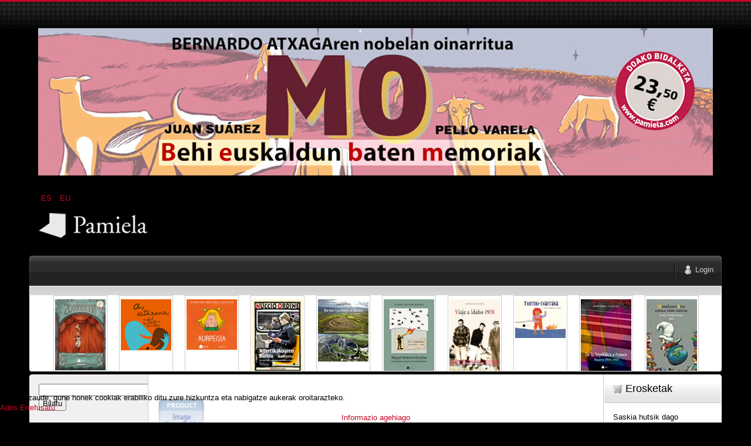

--- FILE ---
content_type: text/html; charset=utf-8
request_url: https://pamiela.com/index.php/eu/upaingoa/manufacturer/eder-ramon/by,product_name/results,1-30
body_size: 21519
content:

<!DOCTYPE html PUBLIC "-//W3C//DTD XHTML 1.0 Transitional//EN" "http://www.w3.org/TR/xhtml1/DTD/xhtml1-transitional.dtd">
<html xmlns="http://www.w3.org/1999/xhtml" xml:lang="eu-es" lang="eu-es" >
	<head>
		<base href="https://pamiela.com/index.php/eu/upaingoa/manufacturer/eder-ramon/by,product_name/results,1-30" />
	<meta http-equiv="content-type" content="text/html; charset=utf-8" />
	<meta name="title" content="Pamiela argitaletxea - Upaingoa Eder, Ramón" />
	<meta name="description" content=". Read more" />
	<meta name="generator" content="Joomla! - Open Source Content Management" />
	<title>Pamiela argitaletxea - Upaingoa Eder, Ramón</title>
	<link href="https://pamiela.com/index.php/eu/upaingoa/manufacturer/eder-ramon" rel="canonical" />
	<link href="/templates/rt_mynxx/favicon.ico" rel="shortcut icon" type="image/vnd.microsoft.icon" />
	<link href="/components/com_virtuemart/assets/css/vm-ltr-common.css?vmver=cfced9ac" rel="stylesheet" type="text/css" />
	<link href="/components/com_virtuemart/assets/css/vm-ltr-site.css?vmver=cfced9ac" rel="stylesheet" type="text/css" />
	<link href="/components/com_virtuemart/assets/css/jquery.fancybox-1.3.4.css?vmver=cfced9ac" rel="stylesheet" type="text/css" />
	<link href="/plugins/system/rokbox/assets/styles/rokbox.css" rel="stylesheet" type="text/css" />
	<link href="/media/mod_languages/css/template.css?4863edd990942ae3ba5150db55b53b3c" rel="stylesheet" type="text/css" />
	<link href="/plugins/system/cookiehint/css/style.css?4863edd990942ae3ba5150db55b53b3c" rel="stylesheet" type="text/css" />
	<style type="text/css">


#VMScroller1{
	position:relative;
}

#ScrollerHorizontal1 {
	display: block;
	overflow: hidden;
	position: relative;
	text-align: center;
}

#VMScrollBoth1 {
	display: block;
	list-style: none;
	margin: 0;
	padding: 0;
}

#VMScrollBoth1 li {
	text-align: center;
	color: #cccccc;
	float: left;
	display: inline;
	background-image:none;
}

#VMScrollBoth1 li .VMTitle1 {
	display: block;
	color: #c3c138;
	text-align:center;
	font-size: 12px;
	font-weight:bold;
	padding-top: 4px;
	line-height: 1.1em;
	background-image:none;
}

#VMScrollBoth1 li .VMTitle1 a:link,
#VMScrollBoth1 li .VMTitle1 a:Visited {
	display: block;
	color:#cfca36;
}

#VMScrollBoth1 li .VMTitle1 a:hover {
	text-decoration:none;
	color:#000000;
}

#VMScrollBoth1 li .VMImg1 {
	margin-bottom:5px;

}

#VMScrollBoth1 li .VMDetail{
display: block;
font-size: 11px;
padding: 2px 5px;
line-height: 1.1em;
color:#447e3e;
}

#VMScrollBoth1 li .{
display: block;
font-size: 11px;
margin-top: 3px;
line-height: 1.1em;
color:#e5eff5;
text-align:center;
}

#VMScrollBoth1 p {
margin: 0px;
padding: 0px;
line-height: 1.0em;
}

#VMScrollBoth1 img {
margin-top: 2px;
}

.productPrice {
color:#e5eff5;
text-align:left;
font-weight:bold;
white-space: nowrap;
}
.product-Old-Price {
color:red;
text-decoration:line-through;
}

#redim-cookiehint-bottom {position: fixed; z-index: 99999; left: 0px; right: 0px; bottom: 0px; top: auto !important;}
	</style>
	<script type="application/json" class="joomla-script-options new">{"csrf.token":"24c4b25b970d83f9191e4c46478f3976","system.paths":{"root":"","base":""},"system.keepalive":{"interval":840000,"uri":"\/index.php\/eu\/component\/ajax\/?format=json"}}</script>
	<script src="/media/jui/js/jquery.min.js?4863edd990942ae3ba5150db55b53b3c" type="text/javascript"></script>
	<script src="/media/jui/js/jquery-noconflict.js?4863edd990942ae3ba5150db55b53b3c" type="text/javascript"></script>
	<script src="/media/jui/js/jquery-migrate.min.js?4863edd990942ae3ba5150db55b53b3c" type="text/javascript"></script>
	<script src="/components/com_virtuemart/assets/js/jquery-ui.min.js?vmver=1.9.2" type="text/javascript"></script>
	<script src="/components/com_virtuemart/assets/js/jquery.ui.autocomplete.html.js" type="text/javascript"></script>
	<script src="/components/com_virtuemart/assets/js/jquery.noconflict.js" async="async" type="text/javascript"></script>
	<script src="/components/com_virtuemart/assets/js/vmsite.js?vmver=cfced9ac" type="text/javascript"></script>
	<script src="/components/com_virtuemart/assets/js/fancybox/jquery.fancybox-1.3.4.pack.js?vmver=cfced9ac" type="text/javascript"></script>
	<script src="/components/com_virtuemart/assets/js/vmprices.js?vmver=cfced9ac" type="text/javascript"></script>
	<script src="/components/com_virtuemart/assets/js/dynupdate.js?vmver=cfced9ac" type="text/javascript"></script>
	<script src="/media/system/js/mootools-core.js?4863edd990942ae3ba5150db55b53b3c" type="text/javascript"></script>
	<script src="/media/system/js/core.js?4863edd990942ae3ba5150db55b53b3c" type="text/javascript"></script>
	<script src="/media/system/js/mootools-more.js?4863edd990942ae3ba5150db55b53b3c" type="text/javascript"></script>
	<script src="/plugins/system/rokbox/assets/js/rokbox.js" type="text/javascript"></script>
	<script src="/modules/mod_virtuemart_cart/assets/js/update_cart.js?vmver=cfced9ac" type="text/javascript"></script>
	<!--[if lt IE 9]><script src="/media/system/js/polyfill.event.js?4863edd990942ae3ba5150db55b53b3c" type="text/javascript"></script><![endif]-->
	<script src="/media/system/js/keepalive.js?4863edd990942ae3ba5150db55b53b3c" type="text/javascript"></script>
	<script src="/media/jui/js/bootstrap.min.js?4863edd990942ae3ba5150db55b53b3c" type="text/javascript"></script>
	<script type="text/javascript">
//<![CDATA[ 
if (typeof Virtuemart === "undefined"){
	var Virtuemart = {};}
var vmSiteurl = 'https://pamiela.com/' ;
Virtuemart.vmSiteurl = vmSiteurl;
var vmLang = '&lang=eu';
Virtuemart.vmLang = vmLang; 
var vmLangTag = 'eu';
Virtuemart.vmLangTag = vmLangTag;
var Itemid = '&Itemid=130';
Virtuemart.addtocart_popup = "1" ; 
var vmCartError = Virtuemart.vmCartError = "Akatsaren bat gertatu da zure saskia eguneratzean.";
var usefancy = true; //]]>
if (typeof RokBoxSettings == 'undefined') RokBoxSettings = {pc: '100'};jQuery(function($){ initTooltips(); $("body").on("subform-row-add", initTooltips); function initTooltips (event, container) { container = container || document;$(container).find(".hasTooltip").tooltip({"html": true,"container": "body"});} });(function() {  if (typeof gtag !== 'undefined') {       gtag('consent', 'denied', {         'ad_storage': 'denied',         'ad_user_data': 'denied',         'ad_personalization': 'denied',         'functionality_storage': 'denied',         'personalization_storage': 'denied',         'security_storage': 'denied',         'analytics_storage': 'denied'       });     } })();
	</script>

		
<link rel="shortcut icon" href="/images/favicon.ico" />
<link href="/templates/rt_mynxx/css/template.css" rel="stylesheet" type="text/css" />
<link href="/templates/rt_mynxx/css/dark.css" rel="stylesheet" type="text/css" />
<link href="/templates/rt_mynxx/css/typography.css" rel="stylesheet" type="text/css" />
<link href="/templates/system/css/system.css" rel="stylesheet" type="text/css" />
<link href="/templates/system/css/general.css" rel="stylesheet" type="text/css" />
<link href="/templates/rt_mynxx/css/rokmoomenu.css" rel="stylesheet" type="text/css" />
	<!-- 
	<script type="text/javascript">window.templatePath = 'https://pamiela.com/';</script>
	<link href="/components/com_virtuemart/themes/vm_mynxx/theme.css" rel="stylesheet" type="text/css" />
	<script type="text/javascript" src="/components/com_virtuemart/themes/vm_mynxx/theme.js"></script> 	
	-->
<style type="text/css">
	div.wrapper,#main-body-bg { margin: 0 auto; width: 1180px;padding:0;}
	#inset-block-left { width:0px;padding:0;}
	#inset-block-right { width:0px;padding:0;}
	#maincontent-block { margin-right:0px;margin-left:0px;}
	a, legend, #main-body ul.menu li a:hover, #main-body ul.menu li.parent li a:hover, #main-body ul.menu li.parent ul li.parent ul li a:hover, #main-body ul.menu li.active a, #main-body ul.menu li.parent li.active a, #main-body ul.menu li.parent li.parent li.active a, #main-body ul.menu li.parent li.parent li.parent li.active a, #main-body ul.menu li.parent li.parent li.parent li.parent li.active a, #main-body ul.menu li.cat-open a, #main-body ul.menu li.parent li.cat-open a, #main-body ul.menu li.parent li.parent li.cat-open a, .roktabs-wrapper .roktabs-links ul li.active span, .color h3 span, #vmMainPage span.catbar-text h3, div.pathway a {color: #c40824;}
	#page-bg, .roktabs-wrapper .roktabs-links ul li.active span {border-top: 3px solid #c40824;}
	.tabs-bottom .roktabs-links ul li.active span {border-bottom: 3px solid #c40824;border-top: 0;}
</style>	
<script type="text/javascript" src="/templates/rt_mynxx/js/rokutils.js"></script>
<script type="text/javascript" src="/templates/rt_mynxx/js/rokmoomenu.js"></script>
<script type="text/javascript" src="/templates/rt_mynxx/js/mootools.bgiframe.js"></script>
<script type="text/javascript">
window.addEvent('domready', function() {
	new Rokmoomenu('ul.menutop ', {
		bgiframe: false,
		delay: 500,
		verhor: true,
		animate: {
			props: ['height'],
			opts: {
				duration: 600,
				fps: 200,
				transition: Fx.Transitions.Sine.easeOut			}
		},
		bg: {
			enabled: true,
			overEffect: {
				duration: 500,
				transition: Fx.Transitions.Expo.easeOut			},
			outEffect: {
				duration: 600,
				transition: Fx.Transitions.Sine.easeOut			}
		},
		submenus: {
			enabled: true,
			opacity: 0.8,
			overEffect: {
				duration: 50,
				transition: Fx.Transitions.Expo.easeOut			},
			outEffect: {
				duration: 600,
				transition: Fx.Transitions.Sine.easeIn			},
			offsets: {
				top: 0,
				right: 1,
				bottom: 0,
				left: 1			}
		}
	});
});
</script>
	</head>
	<body id="ff-optima" class="f-default dark-red dark iehandle">
		<div id="page-bg">
			<!--Begin Header-->
			<div id="header">
				<div class="wrapper">
										<div class="ad-module-top">
								<div class="moduletable">
						<div class="bannergroup">

	<div class="banneritem">
																																																																			<a
							href="/index.php/eu/component/banners/click/140"
							title="MO">
							<img
								src="https://pamiela.com/images/banners/mo.jpg"
								alt="MO"
								 width="1150"															/>
						</a>
																<div class="clr"></div>
	</div>

</div>
		</div>
			<div class="moduletable">
						<div class="mod-languages">

	<ul class="lang-inline" dir="ltr">
						<li>
			<a href="/index.php/es/upaingoa">
							ES						</a>
			</li>
											<li class="lang-active">
			<a href="https://pamiela.com/index.php/eu/upaingoa/manufacturer/eder-ramon/by,product_name/results,1-30">
							EU						</a>
			</li>
				</ul>

</div>
		</div>
	
					</div>
															<a href="/" id="logo">
											</a>
															<div id="horiz-menu" class="moomenu">
											<ul class="menutop" >
	</ul>
										</div>
										<div class="clr"></div>
				</div>
			</div>
			<!--End Header-->
			<div class="wrapper">
				<div id="main-body">
					<div id="topbar">
						<div id="topbar2">
							<div id="topbar3">
							<div class="spinner"></div>
														<div id="newsflash-mod"></div>
																																												<div id="login-button"><a href="#" class="login-button-desc"><span>Login</span></a></div>
															
																						<!-- <div id="cart-button"><a href="#" class="cart-button-desc"></a></div> -->
							
							</div>
						</div>
					</div>
					<div id="main-body-surround">
						<div id="cart-panel-surround" class="png">
							<div id="cart-panel" class="png"></div>
						</div>
						<div id="font-panel-surround" class="png">
							<div id="font-panel" class="png">
								<div class="left">
									<a href="#" class="mynxx" title="ff-mynxx"><span>Mynxx</span></a>
									<a href="#" class="optima" title="ff-optima"><span>Optima</span></a>
									<a href="#" class="geneva" title="ff-geneva"><span>Geneva</span></a>
									<a href="#" class="helvetica" title="ff-helvetica"><span>Helvetica</span></a>
								</div>
								<div class="right">
									<a href="#" class="lucida" title="ff-lucida"><span>Lucida</span></a>
									<a href="#" class="georgia" title="ff-georgia"><span>Georgia</span></a>
									<a href="#" class="trebuchet" title="ff-trebuchet"><span>Trebuchet</span></a>
									<a href="#" class="palatino" title="ff-palatino"><span>Palatino</span></a>
								</div>
								<div class="clr"></div>
							</div>
						</div>
													<div id="login-panel-surround" class="png">
								<div id="login-panel" class="png">
									<div id="login-module">
												<div class="moduletablecart-badge-inner">
							<h3>Erosketa</h3>
						
<!-- Virtuemart 2 Ajax Card -->
<div class="vmCartModule cart-badge-inner" id="vmCartModule">
	<div class="hiddencontainer" style=" display: none; ">
		<div class="vmcontainer">
			<div class="product_row">
				<span class="quantity"></span>&nbsp;x&nbsp;<span class="product_name"></span>

							<div class="subtotal_with_tax" style="float: right;"></div>
						<div class="customProductData"></div><br>
			</div>
		</div>
	</div>
	<div class="vm_cart_products">
		<div class="vmcontainer">

				</div>
	</div>

	<div class="total" style="float: right;">
			</div>

<div class="total_products">Saskia hutsik dago</div>
<div class="show_cart">
	</div>
<div style="clear:both;"></div>
<div class="payments-signin-button" ></div><noscript>
Please wait</noscript>
</div>

		</div>
	
									</div>
								</div>
							</div>
												<!--Begin Showcase-->
												<div class="showcase-surround">
							<div class="show-br"></div>
							<div id="showcase">
								<div id="showcase2">
									<div id="showmodules" class="spacer">
																																							</div>
									<script type="text/javascript" src="https://pamiela.com/modules/mod_vmscroller/hot_vmscroller.js" ></script>
                   <script type="text/javascript"> 
                   if(jQuery) jQuery.noConflict();
                   </script>
            <div id="VMScroller1" style="width:100%;">
<div id="ScrollerHorizontal1" style="width:100%; height:140px;padding:2px 0;"><div id="VMScrollBoth1" style="width:100%; height:140px; background-color: #ffffff;"><!-- VirtueMart Scroller by http://www.hotjoomlatemplates.com/ --> 
<ul><li class="VMScrollBoth1" style="height:140px; width:90px; margin-right: 20px;  border:solid 1px #CCCCCC; background-color: #ffffff; text-align: left" >
<span class="VMTitle1"><a href="/index.php/eu/nobedadeak/orkestra-zooragarria-detail" title=""><img src="/images/stories/virtuemart/product/resized/Orkestra_zooragarriax72x96.jpg" class="VMImg1" style="width: 86px;" alt="Orkestra zooragarria" /></a></span></li></ul>
<ul><li class="VMScrollBoth1" style="height:140px; width:90px; margin-right: 20px;  border:solid 1px #CCCCCC; background-color: #ffffff; text-align: left" >
<span class="VMTitle1"><a href="/index.php/eu/atalak/euskara/literatura/haur-eta-gazte-literatura/tamaina-handia-kalandraka/a,-aitarena-detail" title=""><img src="/images/stories/virtuemart/product/resized/A_aitarenax72x96.jpg" class="VMImg1" style="width: 86px;" alt="A, aitarena" /></a></span></li></ul>
<ul><li class="VMScrollBoth1" style="height:140px; width:90px; margin-right: 20px;  border:solid 1px #CCCCCC; background-color: #ffffff; text-align: left" >
<span class="VMTitle1"><a href="/index.php/eu/atalak/euskara/literatura/haur-eta-gazte-literatura/tamaina-handia-kalandraka/aurpegia-detail" title=""><img src="/images/stories/virtuemart/product/resized/Aurpegiax72x96.jpg" class="VMImg1" style="width: 86px;" alt="Aurpegia" /></a></span></li></ul>
<ul><li class="VMScrollBoth1" style="height:140px; width:90px; margin-right: 20px;  border:solid 1px #CCCCCC; background-color: #ffffff; text-align: left" >
<span class="VMTitle1"><a href="/index.php/eu/saio-2/upaingoa-euskaraz/alferrikakoaren-balioa-manifestua-1320-detail" title=""><img src="/images/stories/virtuemart/product/resized/Alferrikakoaren_balioax72x96.jpg" class="VMImg1" style="width: 86px;" alt="Alferrikakoaren balioa. Manifestua" /></a></span></li></ul>
<ul><li class="VMScrollBoth1" style="height:140px; width:90px; margin-right: 20px;  border:solid 1px #CCCCCC; background-color: #ffffff; text-align: left" >
<span class="VMTitle1"><a href="/index.php/eu/atalak/gaztelania/ganbara/de-los-vascones-al-reino-detail" title=""><img src="/images/stories/virtuemart/product/resized/De_los_vascones_al_reinox72x96.jpg" class="VMImg1" style="width: 86px;" alt="De los vascones al Reino" /></a></span></li></ul>
<ul><li class="VMScrollBoth1" style="height:140px; width:90px; margin-right: 20px;  border:solid 1px #CCCCCC; background-color: #ffffff; text-align: left" >
<span class="VMTitle1"><a href="/index.php/eu/atalak/gaztelania/ensayo/ensayo-y-testimonio/53-cigüeñas-valcardera,-1936-miguel-antonio-escobar-el-socialismo-navarro-en-la-ii-república-detail" title=""><img src="/images/stories/virtuemart/product/resized/53_ciguenasx72x96.jpg" class="VMImg1" style="width: 86px;" alt="53 cigüeñas. Valcardera, 1936. Miguel Antonio Escobar. El socialismo navarro en la II República" /></a></span></li></ul>
<ul><li class="VMScrollBoth1" style="height:140px; width:90px; margin-right: 20px;  border:solid 1px #CCCCCC; background-color: #ffffff; text-align: left" >
<span class="VMTitle1"><a href="/index.php/eu/atalak/gaztelania/ensayo/ensayo-y-testimonio/viaje-a-idaho-1938-detail" title=""><img src="/images/stories/virtuemart/product/resized/Viaje_a_idaho_1938x72x96.jpg" class="VMImg1" style="width: 86px;" alt="Viaje a Idaho 1938" /></a></span></li></ul>
<ul><li class="VMScrollBoth1" style="height:140px; width:90px; margin-right: 20px;  border:solid 1px #CCCCCC; background-color: #ffffff; text-align: left" >
<span class="VMTitle1"><a href="/index.php/eu/nobedadeak/txirriki-txarraka-detail" title=""><img src="/images/stories/virtuemart/product/resized/Txirriki_txarrakax72x96.jpg" class="VMImg1" style="width: 86px;" alt="Txirriki-txarraka" /></a></span></li></ul>
<ul><li class="VMScrollBoth1" style="height:140px; width:90px; margin-right: 20px;  border:solid 1px #CCCCCC; background-color: #ffffff; text-align: left" >
<span class="VMTitle1"><a href="/index.php/eu/atalak/gaztelania/ensayo/ensayo-y-testimonio/de-la-república-a-franco-detail" title=""><img src="/images/stories/virtuemart/product/resized/De_la_republica_a_francox72x96.jpg" class="VMImg1" style="width: 86px;" alt="De la República a Franco" /></a></span></li></ul>
<ul><li class="VMScrollBoth1" style="height:140px; width:90px; margin-right: 20px;  border:solid 1px #CCCCCC; background-color: #ffffff; text-align: left" >
<span class="VMTitle1"><a href="/index.php/eu/atalak/euskara/literatura/haur-eta-gazte-literatura/mila-gau/munduari-bira-eman-zion-ontzia-detail" title=""><img src="/images/stories/virtuemart/product/resized/Munduari_bira_bigunax72x96.jpg" class="VMImg1" style="width: 86px;" alt="Munduari bira eman zion ontzia" /></a></span></li></ul>
<ul><li class="VMScrollBoth1" style="height:140px; width:90px; margin-right: 20px;  border:solid 1px #CCCCCC; background-color: #ffffff; text-align: left" >
<span class="VMTitle1"><a href="/index.php/eu/atalak/euskara/literatura/kondagintza/azken-etxea-detail" title=""><img src="/images/stories/virtuemart/product/resized/Azken_etxeax72x96.jpg" class="VMImg1" style="width: 86px;" alt="Azken etxea" /></a></span></li></ul>
<ul><li class="VMScrollBoth1" style="height:140px; width:90px; margin-right: 20px;  border:solid 1px #CCCCCC; background-color: #ffffff; text-align: left" >
<span class="VMTitle1"><a href="/index.php/eu/atalak/euskara/literatura/haur-eta-gazte-literatura/tamaina-handia-kalandraka/handi-bezain-txiki-detail" title=""><img src="/images/stories/virtuemart/product/resized/Handi_bezain_txikix72x96.jpg" class="VMImg1" style="width: 86px;" alt="Handi bezain txiki" /></a></span></li></ul>
</div>
</div></div>
<script language="javascript" type="text/javascript">
						   
						
                          var VmsInit1 = function(){
                              jQuery('#VMScrollBoth1').hotvmscroller({
                               speed:18000,
                               delay:7000,
                               transition:'easeOutQuad',
                               direction:'horizontal'
                               });
                          };  
                          
                          jQuery(document).ready(function(){
                          	VmsInit1();
                          });
						  
						 
			  window.onscrollerinit = function(){
			   
			  }; 
						  
                          /*
                          if(jQuery.hjt.hotvmscroller){
                            jQuery(document).ready(VmsInit1);
                          }else{
                            if (window.addEventListener) 
                            {
                              window.addEventListener('load', VmsInit1, false);
                            } 
                            else if (window.attachEvent) // Microsoft
                            {
                              window.attachEvent('onload', VmsInit1);
                            }
                          }
						  */
                          </script>

								</div>
							</div>
							<div class="show-bl"></div>
						</div>
												<!--End Showcase-->
						<div class="sec-div"></div>
						<!--Begin Main Content Block-->
						<div id="main-content-surround">
						<div id="main-content" class="s-c-s">
						    <div class="colmask leftmenu">
						        <div class="colmid">
    					    	    <div class="colright">
        						        <!--Begin col1wrap -->
            						    <div class="col1wrap">
            						        <div class="col1pad">
            						            <div class="col1">
                    						        <div id="maincol2">
                    									<div class="maincol2-padding">
                    									                    									                    									<div>
                    										                    										                    										                    										<div id="maincontent-block">
                												<div id="system-message-container">
	</div>

                												 <div class="category-view"> 
<div class="category-view">

  <div class="row">
            <div class="category floatleft width50 vertical-separator">
      <div class="spacer">
        <h2>
          <a href="/index.php/eu/upaingoa" title=""  >
                    <br />
          <img  class="browseCategoryImage"  src="/images/virtuemart/typeless/noimage_80x0.gif"  alt="noimage"  />          </a>
        </h2>
      </div>
    </div>
	        <div class="category floatleft width50 ">
      <div class="spacer">
        <h2>
          <a href="/index.php/eu/upaingoa/1" title=""1""  >
          "1"          <br />
          <img  class="browseCategoryImage"  src="/images/virtuemart/typeless/noimage_80x0.gif"  alt="noimage"  />          </a>
        </h2>
      </div>
    </div>
	        <div class="clear"></div>
	</div>
		    	    <div class="horizontal-separator"></div>
	      <div class="row">
            <div class="category floatleft width50 vertical-separator">
      <div class="spacer">
        <h2>
          <a href="/index.php/eu/upaingoa/401" title=""401""  >
          "401"          <br />
          <img  class="browseCategoryImage"  src="/images/virtuemart/typeless/noimage_80x0.gif"  alt="noimage"  />          </a>
        </h2>
      </div>
    </div>
	        <div class="category floatleft width50 ">
      <div class="spacer">
        <h2>
          <a href="/index.php/eu/upaingoa/12013-09-11-10-29-251693954520" title="1"  >
          1          <br />
          <img  class="browseCategoryImage"  src="/images/virtuemart/typeless/noimage_80x0.gif"  alt="noimage"  />          </a>
        </h2>
      </div>
    </div>
	        <div class="clear"></div>
	</div>
		    	    <div class="horizontal-separator"></div>
	      <div class="row">
            <div class="category floatleft width50 vertical-separator">
      <div class="spacer">
        <h2>
          <a href="/index.php/eu/upaingoa/4012013-09-13-06-32-04459963733" title="401"  >
          401          <br />
          <img  class="browseCategoryImage"  src="/images/virtuemart/typeless/noimage_80x0.gif"  alt="noimage"  />          </a>
        </h2>
      </div>
    </div>
	        <div class="category floatleft width50 ">
      <div class="spacer">
        <h2>
          <a href="/index.php/eu/atalak/gaztelania/ensayo/universitas-2" title="BEC"  >
          BEC          <br />
          <img  class="browseCategoryImage"  src="/images/virtuemart/typeless/noimage_80x0.gif"  alt="noimage"  />          </a>
        </h2>
      </div>
    </div>
	        <div class="clear"></div>
	</div>
		    	    <div class="horizontal-separator"></div>
	      <div class="row">
            <div class="category floatleft width50 vertical-separator">
      <div class="spacer">
        <h2>
          <a href="/index.php/eu/doako-deskargak" title="Doako deskargak"  >
          Doako deskargak          <br />
          <img  class="browseCategoryImage"  src="/images/stories/virtuemart/category/categoria78.gif"  alt="categoria78"  />          </a>
        </h2>
      </div>
    </div>
	        <div class="category floatleft width50 ">
      <div class="spacer">
        <h2>
          <a href="/index.php/eu/atalak/videos-dvd" title="DVDak / Bideoak"  >
          DVDak / Bideoak          <br />
          <img  class="browseCategoryImage"  src="/images/stories/virtuemart/category/categoria41.gif"  alt="categoria41"  />          </a>
        </h2>
      </div>
    </div>
	        <div class="clear"></div>
	</div>
		    	    <div class="horizontal-separator"></div>
	      <div class="row">
            <div class="category floatleft width50 vertical-separator">
      <div class="spacer">
        <h2>
          <a href="/index.php/eu/upaingoa/edizio-digitalak" title="Edizio digitalak"  >
          Edizio digitalak          <br />
          <img  class="browseCategoryImage"  src="/images/stories/virtuemart/category/categoria53.gif"  alt="categoria53"  />          </a>
        </h2>
      </div>
    </div>
	        <div class="category floatleft width50 ">
      <div class="spacer">
        <h2>
          <a href="/index.php/eu/upaingoa/erderaz" title="Erderaz"  >
          Erderaz          <br />
          <img  class="browseCategoryImage"  src="/images/stories/virtuemart/category/categoria39.gif"  alt="categoria39"  />          </a>
        </h2>
      </div>
    </div>
	        <div class="clear"></div>
	</div>
		    	    <div class="horizontal-separator"></div>
	      <div class="row">
            <div class="category floatleft width50 vertical-separator">
      <div class="spacer">
        <h2>
          <a href="/index.php/eu/upaingoa/eskaintzak" title="Eskaintzak"  >
          Eskaintzak          <br />
          <img  class="browseCategoryImage"  src="/images/stories/virtuemart/category/categoria.gif"  alt="categoria"  />          </a>
        </h2>
      </div>
    </div>
	        <div class="category floatleft width50 ">
      <div class="spacer">
        <h2>
          <a href="/index.php/eu/upaingoa/euskara" title="Euskara"  >
          Euskara          <br />
          <img  class="browseCategoryImage"  src="/images/stories/virtuemart/category/categoria62.gif"  alt="categoria62"  />          </a>
        </h2>
      </div>
    </div>
	        <div class="clear"></div>
	</div>
		    	    <div class="horizontal-separator"></div>
	      <div class="row">
            <div class="category floatleft width50 vertical-separator">
      <div class="spacer">
        <h2>
          <a href="/index.php/eu/upaingoa/katalogotik-at" title="Katalogotik at"  >
          Katalogotik at          <br />
          <img  class="browseCategoryImage"  src="/images/stories/virtuemart/category/categoria24.gif"  alt="categoria24"  />          </a>
        </h2>
      </div>
    </div>
	        <div class="category floatleft width50 ">
      <div class="spacer">
        <h2>
          <a href="/index.php/eu/nobedadeak" title="Nobedadeak"  >
          Nobedadeak          <br />
          <img  class="browseCategoryImage"  src="/images/stories/virtuemart/category/categoria1.gif"  alt="categoria1"  />          </a>
        </h2>
      </div>
    </div>
	        <div class="clear"></div>
	</div>
		    </div><div class="browse-view">

<div class="orderby-displaynumber">
	<div class="floatleft vm-order-list">
		<div class="orderlistcontainer"><div class="title">Ordenatzeko irizpidea</div><div class="activeOrder"><a title="-/+" href="/index.php/eu/upaingoa/manufacturer/eder-ramon/by,product_name/dirAsc?language=eu-ES&keyword=">Produktuaren izena -/+</a></div><div class="orderlist"><div><a title="REF produktua" href="/index.php/eu/upaingoa/manufacturer/eder-ramon/by,product_sku?language=eu-ES&keyword=">REF produktua</a></div><div><a title="Kategoria" href="/index.php/eu/upaingoa/manufacturer/eder-ramon/by,category_name?language=eu-ES&keyword=">Kategoria</a></div><div><a title="Egilearen izena" href="/index.php/eu/upaingoa/manufacturer/eder-ramon/by,mf_name?language=eu-ES&keyword=">Egilearen izena</a></div></div></div>		 <div class="orderlistcontainer"><div class="title">Egilea: </div><div class="activeOrder">Eder, Ramón</div><div class="orderlist"><div><a title="" href="/index.php/eu/upaingoa/by,product_name">Egile guztiak</a></div><div><a title="Abad Alegría, Francisco" href="/index.php/eu/upaingoa/manufacturer/abad-alegria-francisco/by,product_name?language=eu-ES&keyword=">Abad Alegría, Francisco</a></div><div><a title="Abad Varela, José Antonio" href="/index.php/eu/upaingoa/manufacturer/abad-varela,-josé-antonio/by,product_name?language=eu-ES&keyword=">Abad Varela, José Antonio</a></div><div><a title="Abadia, Arnaut" href="/index.php/eu/upaingoa/manufacturer/abadia-arnaut/by,product_name?language=eu-ES&keyword=">Abadia, Arnaut</a></div><div><a title="Adot Lerga, Álvaro" href="/index.php/eu/upaingoa/manufacturer/adot-lerga-alvaro/by,product_name?language=eu-ES&keyword=">Adot Lerga, Álvaro</a></div><div><a title="Agirre, Edorta" href="/index.php/eu/upaingoa/manufacturer/agirre-edorta/by,product_name?language=eu-ES&keyword=">Agirre, Edorta</a></div><div><a title="Agirre, Xabier" href="/index.php/eu/upaingoa/manufacturer/agirre-xabier/by,product_name?language=eu-ES&keyword=">Agirre, Xabier</a></div><div><a title="Agirreazkuenaga, Irati" href="/index.php/eu/upaingoa/manufacturer/agirreazkuenaga,-irati/by,product_name?language=eu-ES&keyword=">Agirreazkuenaga, Irati</a></div><div><a title="Aguilar Marina, Jesús" href="/index.php/eu/upaingoa/manufacturer/aguilar-marina-jesus/by,product_name?language=eu-ES&keyword=">Aguilar Marina, Jesús</a></div><div><a title="Aguilar, Luisa" href="/index.php/eu/upaingoa/manufacturer/aguilar-luisa/by,product_name?language=eu-ES&keyword=">Aguilar, Luisa</a></div><div><a title="Aguirre Gandarias, Javier" href="/index.php/eu/upaingoa/manufacturer/aguirre-gandarias-javier/by,product_name?language=eu-ES&keyword=">Aguirre Gandarias, Javier</a></div><div><a title="Aguirre, José María" href="/index.php/eu/upaingoa/manufacturer/aguirre-jose-maria/by,product_name?language=eu-ES&keyword=">Aguirre, José María</a></div><div><a title="Ahlberg, Allan" href="/index.php/eu/upaingoa/manufacturer/ahlberg,-allan/by,product_name?language=eu-ES&keyword=">Ahlberg, Allan</a></div><div><a title="Ahlberg, Janet and Allan" href="/index.php/eu/upaingoa/manufacturer/ahlberg,-janet-allan/by,product_name?language=eu-ES&keyword=">Ahlberg, Janet and Allan</a></div><div><a title="Aladjidi, Virginie" href="/index.php/eu/upaingoa/manufacturer/aladjidi,-virginie/by,product_name?language=eu-ES&keyword=">Aladjidi, Virginie</a></div><div><a title="Alberdi, Pedro" href="/index.php/eu/upaingoa/manufacturer/alberdi-pedro/by,product_name?language=eu-ES&keyword=">Alberdi, Pedro</a></div><div><a title="Alberdi, Uxue" href="/index.php/eu/upaingoa/manufacturer/alberdi-uxue/by,product_name?language=eu-ES&keyword=">Alberdi, Uxue</a></div><div><a title="Albizua, Garazi" href="/index.php/eu/upaingoa/manufacturer/albizua,-garazi/by,product_name?language=eu-ES&keyword=">Albizua, Garazi</a></div><div><a title="Alcántara, Ricardo" href="/index.php/eu/upaingoa/manufacturer/alcántara,-ricardo/by,product_name?language=eu-ES&keyword=">Alcántara, Ricardo</a></div><div><a title="Alcibar, Javier" href="/index.php/eu/upaingoa/manufacturer/alcibar-javier/by,product_name?language=eu-ES&keyword=">Alcibar, Javier</a></div><div><a title="Alejandro, Rocío" href="/index.php/eu/upaingoa/manufacturer/alejandro,-rocío/by,product_name?language=eu-ES&keyword=">Alejandro, Rocío</a></div><div><a title="Alexandre, Víctor" href="/index.php/eu/upaingoa/manufacturer/alexandre-victor/by,product_name?language=eu-ES&keyword=">Alexandre, Víctor</a></div><div><a title="Alforja Sagone, Iñaki" href="/index.php/eu/upaingoa/manufacturer/alforja-sagone-inaki/by,product_name?language=eu-ES&keyword=">Alforja Sagone, Iñaki</a></div><div><a title="Aliaga, Roberto" href="/index.php/eu/upaingoa/manufacturer/aliaga,-roberto/by,product_name?language=eu-ES&keyword=">Aliaga, Roberto</a></div><div><a title="Alijostes, Koldo" href="/index.php/eu/upaingoa/manufacturer/alijostes,-koldo/by,product_name?language=eu-ES&keyword=">Alijostes, Koldo</a></div><div><a title="Alonso, Jon" href="/index.php/eu/upaingoa/manufacturer/alonso-jon/by,product_name?language=eu-ES&keyword=">Alonso, Jon</a></div><div><a title="Altonaga, Kepa" href="/index.php/eu/upaingoa/manufacturer/altonaga-kepa/by,product_name?language=eu-ES&keyword=">Altonaga, Kepa</a></div><div><a title="Amadoz, Bingen" href="/index.php/eu/upaingoa/manufacturer/amadoz,-bingen/by,product_name?language=eu-ES&keyword=">Amadoz, Bingen</a></div><div><a title="Anasagasti, Iñaki" href="/index.php/eu/upaingoa/manufacturer/anasagasti,-iñaki/by,product_name?language=eu-ES&keyword=">Anasagasti, Iñaki</a></div><div><a title="Anchorena, Fabiola" href="/index.php/eu/upaingoa/manufacturer/anchorena,-fabiola/by,product_name?language=eu-ES&keyword=">Anchorena, Fabiola</a></div><div><a title="Ancín, Itziar" href="/index.php/eu/upaingoa/manufacturer/ancín,-itziar/by,product_name?language=eu-ES&keyword=">Ancín, Itziar</a></div><div><a title="Andersson, Claes" href="/index.php/eu/upaingoa/manufacturer/andersson-claes/by,product_name?language=eu-ES&keyword=">Andersson, Claes</a></div><div><a title="Andrade, Eugénio de" href="/index.php/eu/upaingoa/manufacturer/andrade-eugenio-de/by,product_name?language=eu-ES&keyword=">Andrade, Eugénio de</a></div><div><a title="Andrés, Ramón" href="/index.php/eu/upaingoa/manufacturer/andrés,-ramón/by,product_name?language=eu-ES&keyword=">Andrés, Ramón</a></div><div><a title="Anjel Lertxundi & Antton Valverde" href="/index.php/eu/upaingoa/manufacturer/anjel-lertxundi-antton-valverde/by,product_name?language=eu-ES&keyword=">Anjel Lertxundi & Antton Valverde</a></div><div><a title="Añorga, Pello" href="/index.php/eu/upaingoa/manufacturer/anorga-pello/by,product_name?language=eu-ES&keyword=">Añorga, Pello</a></div><div><a title="Ansa, Elixabete" href="/index.php/eu/upaingoa/manufacturer/ansa,-elixabete/by,product_name?language=eu-ES&keyword=">Ansa, Elixabete</a></div><div><a title="Anselmi, Luigi" href="/index.php/eu/upaingoa/manufacturer/anselmi-luigi/by,product_name?language=eu-ES&keyword=">Anselmi, Luigi</a></div><div><a title="Ansó, Carlos" href="/index.php/eu/upaingoa/manufacturer/anso-carlos/by,product_name?language=eu-ES&keyword=">Ansó, Carlos</a></div><div><a title="Antoñana Chasco, Pablo" href="/index.php/eu/upaingoa/manufacturer/antonana-chasco-pablo/by,product_name?language=eu-ES&keyword=">Antoñana Chasco, Pablo</a></div><div><a title="Apodaka, Eduardo" href="/index.php/eu/upaingoa/manufacturer/apodaka-eduardo/by,product_name?language=eu-ES&keyword=">Apodaka, Eduardo</a></div><div><a title="Arana, Aitor" href="/index.php/eu/upaingoa/manufacturer/arana-aitor/by,product_name?language=eu-ES&keyword=">Arana, Aitor</a></div><div><a title="Aranbarri, Iñigo" href="/index.php/eu/upaingoa/manufacturer/aranbarri,-iñigo/by,product_name?language=eu-ES&keyword=">Aranbarri, Iñigo</a></div><div><a title="Aranberri Sarasua, Iker" href="/index.php/eu/upaingoa/manufacturer/aranberri-sarasua,-iker/by,product_name?language=eu-ES&keyword=">Aranberri Sarasua, Iker</a></div><div><a title="Aranburu Urtasun, Mikel" href="/index.php/eu/upaingoa/manufacturer/aranburu-urtasun-mikel/by,product_name?language=eu-ES&keyword=">Aranburu Urtasun, Mikel</a></div><div><a title="Aranburu, Itziar" href="/index.php/eu/upaingoa/manufacturer/aranburu,-itziar/by,product_name?language=eu-ES&keyword=">Aranburu, Itziar</a></div><div><a title="Aranguren, Gaizka" href="/index.php/eu/upaingoa/manufacturer/aranguren-gaizka/by,product_name?language=eu-ES&keyword=">Aranguren, Gaizka</a></div><div><a title="Arantzabal, Oskar" href="/index.php/eu/upaingoa/manufacturer/arantzabal-oskar/by,product_name?language=eu-ES&keyword=">Arantzabal, Oskar</a></div><div><a title="Arbeo, Mariñe" href="/index.php/eu/upaingoa/manufacturer/arbeo,-mariñe/by,product_name?language=eu-ES&keyword=">Arbeo, Mariñe</a></div><div><a title="Arenzana, Txema" href="/index.php/eu/upaingoa/manufacturer/arenzana-txema/by,product_name?language=eu-ES&keyword=">Arenzana, Txema</a></div><div><a title="Argitalpenaren koordinazioa: Fernando Rey" href="/index.php/eu/upaingoa/manufacturer/argitalpenaren-koordinazioa-fernando-rey/by,product_name?language=eu-ES&keyword=">Argitalpenaren koordinazioa: Fernando Rey</a></div><div><a title="Arguedas, José María" href="/index.php/eu/upaingoa/manufacturer/arguedas-jose-maria/by,product_name?language=eu-ES&keyword=">Arguedas, José María</a></div><div><a title="Ariznabarreta, Nerea" href="/index.php/eu/upaingoa/manufacturer/ariznabarreta,-nerea/by,product_name?language=eu-ES&keyword=">Ariznabarreta, Nerea</a></div><div><a title="Arkotxa, Aurelia" href="/index.php/eu/upaingoa/manufacturer/arkotxa-aurelia/by,product_name?language=eu-ES&keyword=">Arkotxa, Aurelia</a></div><div><a title="Arratibel, Joxe" href="/index.php/eu/upaingoa/manufacturer/arratibel-joxe/by,product_name?language=eu-ES&keyword=">Arratibel, Joxe</a></div><div><a title="Arregi, Xabier" href="/index.php/eu/upaingoa/manufacturer/arregi-xabier/by,product_name?language=eu-ES&keyword=">Arregi, Xabier</a></div><div><a title="Arrese, Pedro" href="/index.php/eu/upaingoa/manufacturer/arrese-pedro/by,product_name?language=eu-ES&keyword=">Arrese, Pedro</a></div><div><a title="Arriazu, Asun" href="/index.php/eu/upaingoa/manufacturer/arriazu-asun/by,product_name?language=eu-ES&keyword=">Arriazu, Asun</a></div><div><a title="Arrien, Nerea" href="/index.php/eu/upaingoa/manufacturer/arrien,-nerea/by,product_name?language=eu-ES&keyword=">Arrien, Nerea</a></div><div><a title="Arteola" href="/index.php/eu/upaingoa/manufacturer/arteola/by,product_name?language=eu-ES&keyword=">Arteola</a></div><div><a title="Artze, Joxean" href="/index.php/eu/upaingoa/manufacturer/artze-joxean/by,product_name?language=eu-ES&keyword=">Artze, Joxean</a></div><div><a title="Asensio García, Javier" href="/index.php/eu/upaingoa/manufacturer/asensio-garcia-javier/by,product_name?language=eu-ES&keyword=">Asensio García, Javier</a></div><div><a title="Asiain Lora, Miren" href="/index.php/eu/upaingoa/manufacturer/asiain-lora-miren/by,product_name?language=eu-ES&keyword=">Asiain Lora, Miren</a></div><div><a title="Asurmendi, Mikel" href="/index.php/eu/upaingoa/manufacturer/asurmendi,-mikel/by,product_name?language=eu-ES&keyword=">Asurmendi, Mikel</a></div><div><a title="Atxaga, Bernardo" href="/index.php/eu/upaingoa/manufacturer/atxaga-bernardo/by,product_name?language=eu-ES&keyword=">Atxaga, Bernardo</a></div><div><a title="Audikana, Ander" href="/index.php/eu/upaingoa/manufacturer/audikana,-ander/by,product_name?language=eu-ES&keyword=">Audikana, Ander</a></div><div><a title="Autobús de la Memoria" href="/index.php/eu/upaingoa/manufacturer/autobus-de-la-memoria/by,product_name?language=eu-ES&keyword=">Autobús de la Memoria</a></div><div><a title="Azcona, Marta" href="/index.php/eu/upaingoa/manufacturer/azcona,-marta/by,product_name?language=eu-ES&keyword=">Azcona, Marta</a></div><div><a title="Azkarraga Etxegibel, Joseba" href="/index.php/eu/upaingoa/manufacturer/azkarraga-etxegibel-joseba/by,product_name?language=eu-ES&keyword=">Azkarraga Etxegibel, Joseba</a></div><div><a title="Azkona, Josetxo" href="/index.php/eu/upaingoa/manufacturer/azkona-josetxo/by,product_name?language=eu-ES&keyword=">Azkona, Josetxo</a></div><div><a title="Aznar, Eduardo" href="/index.php/eu/upaingoa/manufacturer/aznar-eduardo/by,product_name?language=eu-ES&keyword=">Aznar, Eduardo</a></div><div><a title="Aznarez, Josune" href="/index.php/eu/upaingoa/manufacturer/aznarez,-josune/by,product_name?language=eu-ES&keyword=">Aznarez, Josune</a></div><div><a title="Azpiazu, Ainara" href="/index.php/eu/upaingoa/manufacturer/azpiazu,-ainara/by,product_name?language=eu-ES&keyword=">Azpiazu, Ainara</a></div><div><a title="Azúa, Félix de" href="/index.php/eu/upaingoa/manufacturer/azua-felix-de/by,product_name?language=eu-ES&keyword=">Azúa, Félix de</a></div><div><a title="Badosa, Enrique" href="/index.php/eu/upaingoa/manufacturer/badosa-enrique/by,product_name?language=eu-ES&keyword=">Badosa, Enrique</a></div><div><a title="Bakedano, José Julián" href="/index.php/eu/upaingoa/manufacturer/bakedano,-josé-julián/by,product_name?language=eu-ES&keyword=">Bakedano, José Julián</a></div><div><a title="Balda, Nerea" href="/index.php/eu/upaingoa/manufacturer/balda,-nerea/by,product_name?language=eu-ES&keyword=">Balda, Nerea</a></div><div><a title="Balentzia, Joakin" href="/index.php/eu/upaingoa/manufacturer/balentzia-joakin/by,product_name?language=eu-ES&keyword=">Balentzia, Joakin</a></div><div><a title="Ballesteros, Xosé" href="/index.php/eu/upaingoa/manufacturer/ballesteros-xose/by,product_name?language=eu-ES&keyword=">Ballesteros, Xosé</a></div><div><a title="Baquero, Graciela" href="/index.php/eu/upaingoa/manufacturer/baquero-graciela/by,product_name?language=eu-ES&keyword=">Baquero, Graciela</a></div><div><a title="Baraibar, Álvaro" href="/index.php/eu/upaingoa/manufacturer/baraibar-alvaro/by,product_name?language=eu-ES&keyword=">Baraibar, Álvaro</a></div><div><a title="Baroja, Carmen" href="/index.php/eu/upaingoa/manufacturer/baroja-carmen/by,product_name?language=eu-ES&keyword=">Baroja, Carmen</a></div><div><a title="Barrena, José Luis" href="/index.php/eu/upaingoa/manufacturer/barrena-jose-luis/by,product_name?language=eu-ES&keyword=">Barrena, José Luis</a></div><div><a title="Baxell, Richard" href="/index.php/eu/upaingoa/manufacturer/baxell,-richard/by,product_name?language=eu-ES&keyword=">Baxell, Richard</a></div><div><a title="Behinola" href="/index.php/eu/upaingoa/manufacturer/behinola/by,product_name?language=eu-ES&keyword=">Behinola</a></div><div><a title="Belasko, Mikel" href="/index.php/eu/upaingoa/manufacturer/belasko-mikel/by,product_name?language=eu-ES&keyword=">Belasko, Mikel</a></div><div><a title="Benadiba, Laura" href="/index.php/eu/upaingoa/manufacturer/benadiba,-laura/by,product_name?language=eu-ES&keyword=">Benadiba, Laura</a></div><div><a title="Beorlegui, J. Óscar" href="/index.php/eu/upaingoa/manufacturer/beorlegui-j-oscar/by,product_name?language=eu-ES&keyword=">Beorlegui, J. Óscar</a></div><div><a title="Berguices, Aingeru" href="/index.php/eu/upaingoa/manufacturer/berguices,-aingeru/by,product_name?language=eu-ES&keyword=">Berguices, Aingeru</a></div><div><a title="Bernat, Miguel Ángel" href="/index.php/eu/upaingoa/manufacturer/bernat-miguel-angel/by,product_name?language=eu-ES&keyword=">Bernat, Miguel Ángel</a></div><div><a title="Berrettoni, Marco" href="/index.php/eu/upaingoa/manufacturer/berrettoni-marco/by,product_name?language=eu-ES&keyword=">Berrettoni, Marco</a></div><div><a title="Berrizbeitia, Luis" href="/index.php/eu/upaingoa/manufacturer/berrizbeitia-luis/by,product_name?language=eu-ES&keyword=">Berrizbeitia, Luis</a></div><div><a title="Berrojalbiz, Ander" href="/index.php/eu/upaingoa/manufacturer/berrojalbiz,-ander/by,product_name?language=eu-ES&keyword=">Berrojalbiz, Ander</a></div><div><a title="Beruete, Santiago" href="/index.php/eu/upaingoa/manufacturer/beruete-santiago/by,product_name?language=eu-ES&keyword=">Beruete, Santiago</a></div><div><a title="Bidador, Joxemiel" href="/index.php/eu/upaingoa/manufacturer/bidador-joxemiel/by,product_name?language=eu-ES&keyword=">Bidador, Joxemiel</a></div><div><a title="Bidegain, Eneko" href="/index.php/eu/upaingoa/manufacturer/bidegain,-eneko/by,product_name?language=eu-ES&keyword=">Bidegain, Eneko</a></div><div><a title="Bilbao, Jon" href="/index.php/eu/upaingoa/manufacturer/bilbao,-jon/by,product_name?language=eu-ES&keyword=">Bilbao, Jon</a></div><div><a title="Bilbao, Leire" href="/index.php/eu/upaingoa/manufacturer/bilbao-leire/by,product_name?language=eu-ES&keyword=">Bilbao, Leire</a></div><div><a title="Billelabeitia, Miren" href="/index.php/eu/upaingoa/manufacturer/billelabeitia,-miren/by,product_name?language=eu-ES&keyword=">Billelabeitia, Miren</a></div><div><a title="Birulés, Fina" href="/index.php/eu/upaingoa/manufacturer/birules-fina/by,product_name?language=eu-ES&keyword=">Birulés, Fina</a></div><div><a title="Biurrun, Inma" href="/index.php/eu/upaingoa/manufacturer/biurrun,-inma/by,product_name?language=eu-ES&keyword=">Biurrun, Inma</a></div><div><a title="Blake, Quentin" href="/index.php/eu/upaingoa/manufacturer/blake,-quentin/by,product_name?language=eu-ES&keyword=">Blake, Quentin</a></div><div><a title="Blanco, José Antonio" href="/index.php/eu/upaingoa/manufacturer/blanco-jose-antonio/by,product_name?language=eu-ES&keyword=">Blanco, José Antonio</a></div><div><a title="Blasco Miquele, Alejandro" href="/index.php/eu/upaingoa/manufacturer/blasco-miquele,-alejandro/by,product_name?language=eu-ES&keyword=">Blasco Miquele, Alejandro</a></div><div><a title="Bosnia, Nella" href="/index.php/eu/upaingoa/manufacturer/bosnia-nella/by,product_name?language=eu-ES&keyword=">Bosnia, Nella</a></div><div><a title="Botas, Víctor" href="/index.php/eu/upaingoa/manufacturer/botas-victor/by,product_name?language=eu-ES&keyword=">Botas, Víctor</a></div><div><a title="Boveda, Xabier" href="/index.php/eu/upaingoa/manufacturer/boveda,-xabier/by,product_name?language=eu-ES&keyword=">Boveda, Xabier</a></div><div><a title="Bowley, Tim" href="/index.php/eu/upaingoa/manufacturer/bowley-tim/by,product_name?language=eu-ES&keyword=">Bowley, Tim</a></div><div><a title="Brako Ozkoidi, Oscar" href="/index.php/eu/upaingoa/manufacturer/brako-ozkoidi,-oscar/by,product_name?language=eu-ES&keyword=">Brako Ozkoidi, Oscar</a></div><div><a title="Browne, Anthony" href="/index.php/eu/upaingoa/manufacturer/browne-anthony/by,product_name?language=eu-ES&keyword=">Browne, Anthony</a></div><div><a title="Bruno, Pep" href="/index.php/eu/upaingoa/manufacturer/bruno-pep/by,product_name?language=eu-ES&keyword=">Bruno, Pep</a></div><div><a title="Budde, Nadia" href="/index.php/eu/upaingoa/manufacturer/budde,-nadia/by,product_name?language=eu-ES&keyword=">Budde, Nadia</a></div><div><a title="Busch, Wilhelm" href="/index.php/eu/upaingoa/manufacturer/busch-wilhelm/by,product_name?language=eu-ES&keyword=">Busch, Wilhelm</a></div><div><a title="Butron, Gotzone" href="/index.php/eu/upaingoa/manufacturer/butron,-gotzone/by,product_name?language=eu-ES&keyword=">Butron, Gotzone</a></div><div><a title="Campana, Dino" href="/index.php/eu/upaingoa/manufacturer/campana-dino/by,product_name?language=eu-ES&keyword=">Campana, Dino</a></div><div><a title="Campo, Juan Manuel" href="/index.php/eu/upaingoa/manufacturer/campo-juan-manuel/by,product_name?language=eu-ES&keyword=">Campo, Juan Manuel</a></div><div><a title="Campos Orduña, Josefina" href="/index.php/eu/upaingoa/manufacturer/campos-orduna-josefina/by,product_name?language=eu-ES&keyword=">Campos Orduña, Josefina</a></div><div><a title="Cano Gaviria, Ricardo" href="/index.php/eu/upaingoa/manufacturer/cano-gaviria-ricardo/by,product_name?language=eu-ES&keyword=">Cano Gaviria, Ricardo</a></div><div><a title="Cano, Harkaitz" href="/index.php/eu/upaingoa/manufacturer/cano-harkaitz/by,product_name?language=eu-ES&keyword=">Cano, Harkaitz</a></div><div><a title="Carballeira, Paula" href="/index.php/eu/upaingoa/manufacturer/carballeira-paula/by,product_name?language=eu-ES&keyword=">Carballeira, Paula</a></div><div><a title="Carle, Eric" href="/index.php/eu/upaingoa/manufacturer/carle-eric/by,product_name?language=eu-ES&keyword=">Carle, Eric</a></div><div><a title="Caro Baroja, Pío" href="/index.php/eu/upaingoa/manufacturer/caro-baroja-pio/by,product_name?language=eu-ES&keyword=">Caro Baroja, Pío</a></div><div><a title="Carratalá, Ernesto" href="/index.php/eu/upaingoa/manufacturer/carratala-ernesto/by,product_name?language=eu-ES&keyword=">Carratalá, Ernesto</a></div><div><a title="Carroll, Lewis" href="/index.php/eu/upaingoa/manufacturer/carroll-lewis/by,product_name?language=eu-ES&keyword=">Carroll, Lewis</a></div><div><a title="Casado da Rocha, Antonio" href="/index.php/eu/upaingoa/manufacturer/casado-da-rocha-antonio/by,product_name?language=eu-ES&keyword=">Casado da Rocha, Antonio</a></div><div><a title="Casado González, Daniel" href="/index.php/eu/upaingoa/manufacturer/casado-gonzalez-daniel/by,product_name?language=eu-ES&keyword=">Casado González, Daniel</a></div><div><a title="Casado, Timoteo" href="/index.php/eu/upaingoa/manufacturer/casado-timoteo/by,product_name?language=eu-ES&keyword=">Casado, Timoteo</a></div><div><a title="Catalina, Raquel" href="/index.php/eu/upaingoa/manufacturer/catalina,-raquel/by,product_name?language=eu-ES&keyword=">Catalina, Raquel</a></div><div><a title="Cerro, Miguel" href="/index.php/eu/upaingoa/manufacturer/miguel-cerro/by,product_name?language=eu-ES&keyword=">Cerro, Miguel</a></div><div><a title="Céspedes, Alejandro" href="/index.php/eu/upaingoa/manufacturer/cespedes-alejandro/by,product_name?language=eu-ES&keyword=">Céspedes, Alejandro</a></div><div><a title="Char, Rene" href="/index.php/eu/upaingoa/manufacturer/char-rene/by,product_name?language=eu-ES&keyword=">Char, Rene</a></div><div><a title="Chivite, Beatriz" href="/index.php/eu/upaingoa/manufacturer/chivite,-beatriz/by,product_name?language=eu-ES&keyword=">Chivite, Beatriz</a></div><div><a title="Chivite, Fernando Luis" href="/index.php/eu/upaingoa/manufacturer/chivite-fernando-luis/by,product_name?language=eu-ES&keyword=">Chivite, Fernando Luis</a></div><div><a title="Clemente, Josep Carles" href="/index.php/eu/upaingoa/manufacturer/clemente-josep-carles/by,product_name?language=eu-ES&keyword=">Clemente, Josep Carles</a></div><div><a title="Colombo, Natalia" href="/index.php/eu/upaingoa/manufacturer/colombo-natalia/by,product_name?language=eu-ES&keyword=">Colombo, Natalia</a></div><div><a title="Colomo, Koldo" href="/index.php/eu/upaingoa/manufacturer/colomo,-koldo/by,product_name?language=eu-ES&keyword=">Colomo, Koldo</a></div><div><a title="Comisión de Memoria Histórica y Convivencia del Ayuntamiento de Berriozar / Berriozarko Udalaren Bizikidetzaren eta Memoria Historikoaren Batzordea" href="/index.php/eu/upaingoa/manufacturer/comisión-de-memoria-histórica-y-convivencia-del-ayuntamiento-de-berriozar-berriozarko-udalaren-bizikidetzaren-eta-memoria-historikoaren-batzordea/by,product_name?language=eu-ES&keyword=">Comisión de Memoria Histórica y Convivencia del Ayuntamiento de Berriozar / Berriozarko Udalaren Bizikidetzaren eta Memoria Historikoaren Batzordea</a></div><div><a title="Corredor-Matheos, José" href="/index.php/eu/upaingoa/manufacturer/corredor-matheos-jose/by,product_name?language=eu-ES&keyword=">Corredor-Matheos, José</a></div><div><a title="Danserie ensemble" href="/index.php/eu/upaingoa/manufacturer/danserie-ensemble/by,product_name?language=eu-ES&keyword=">Danserie ensemble</a></div><div><a title="Daporta, Mon" href="/index.php/eu/upaingoa/manufacturer/daporta-mon/by,product_name?language=eu-ES&keyword=">Daporta, Mon</a></div><div><a title="De la Sota Aburto, Manu" href="/index.php/eu/upaingoa/manufacturer/de-la-sota-aburto,-manu/by,product_name?language=eu-ES&keyword=">De la Sota Aburto, Manu</a></div><div><a title="de Vries, Anke" href="/index.php/eu/upaingoa/manufacturer/de-vries,-anke/by,product_name?language=eu-ES&keyword=">de Vries, Anke</a></div><div><a title="Del Castillo, Eneko" href="/index.php/eu/upaingoa/manufacturer/del-castillo,-eneko/by,product_name?language=eu-ES&keyword=">Del Castillo, Eneko</a></div><div><a title="Delicado, Federico" href="/index.php/eu/upaingoa/manufacturer/delicado-federico/by,product_name?language=eu-ES&keyword=">Delicado, Federico</a></div><div><a title="dePaola, Tomie" href="/index.php/eu/upaingoa/manufacturer/depaola,-tomie/by,product_name?language=eu-ES&keyword=">dePaola, Tomie</a></div><div><a title="Díaz Monreal, José Luis" href="/index.php/eu/upaingoa/manufacturer/diaz-monreal-jose-luis/by,product_name?language=eu-ES&keyword=">Díaz Monreal, José Luis</a></div><div><a title="Díaz, Julia" href="/index.php/eu/upaingoa/manufacturer/diaz-julia/by,product_name?language=eu-ES&keyword=">Díaz, Julia</a></div><div><a title="Dicharry, Eric" href="/index.php/eu/upaingoa/manufacturer/dicharry,-eric/by,product_name?language=eu-ES&keyword=">Dicharry, Eric</a></div><div><a title="Diez, Xebe" href="/index.php/eu/upaingoa/manufacturer/diez-xebe/by,product_name?language=eu-ES&keyword=">Diez, Xebe</a></div><div><a title="Dolosor, Franck" href="/index.php/eu/upaingoa/manufacturer/dolosor,-franck/by,product_name?language=eu-ES&keyword=">Dolosor, Franck</a></div><div><a title="Douglass, William A." href="/index.php/eu/upaingoa/manufacturer/douglass-william-a/by,product_name?language=eu-ES&keyword=">Douglass, William A.</a></div><div><a title="Echandi, Santiago" href="/index.php/eu/upaingoa/manufacturer/echandi-santiago/by,product_name?language=eu-ES&keyword=">Echandi, Santiago</a></div><div><a title="Eder, Javier" href="/index.php/eu/upaingoa/manufacturer/eder-javier/by,product_name?language=eu-ES&keyword=">Eder, Javier</a></div><div><a title="Egia, Lutxo" href="/index.php/eu/upaingoa/manufacturer/egia-lutxo/by,product_name?language=eu-ES&keyword=">Egia, Lutxo</a></div><div><a title="Egidazu, Amaia" href="/index.php/eu/upaingoa/manufacturer/egidazu,-amaia/by,product_name?language=eu-ES&keyword=">Egidazu, Amaia</a></div><div><a title="Egiguren, Rafa" href="/index.php/eu/upaingoa/manufacturer/egiguren-rafa/by,product_name?language=eu-ES&keyword=">Egiguren, Rafa</a></div><div><a title="Eguzkitza, Andolin" href="/index.php/eu/upaingoa/manufacturer/eguzkitza-andolin/by,product_name?language=eu-ES&keyword=">Eguzkitza, Andolin</a></div><div><a title="Eibar, Eider" href="/index.php/eu/upaingoa/manufacturer/eibar-eider/by,product_name?language=eu-ES&keyword=">Eibar, Eider</a></div><div><a title="Elexpuru, Juan Martin" href="/index.php/eu/upaingoa/manufacturer/elexpuru-juan-martin/by,product_name?language=eu-ES&keyword=">Elexpuru, Juan Martin</a></div><div><a title="Elgoibar, Esther" href="/index.php/eu/upaingoa/manufacturer/elgoibar-esther/by,product_name?language=eu-ES&keyword=">Elgoibar, Esther</a></div><div><a title="Elío, Luis" href="/index.php/eu/upaingoa/manufacturer/elio-luis/by,product_name?language=eu-ES&keyword=">Elío, Luis</a></div><div><a title="Elorriaga, Unai" href="/index.php/eu/upaingoa/manufacturer/elorriaga-unai/by,product_name?language=eu-ES&keyword=">Elorriaga, Unai</a></div><div><a title="Elorrieta, Irati" href="/index.php/eu/upaingoa/manufacturer/elorrieta,-irati/by,product_name?language=eu-ES&keyword=">Elorrieta, Irati</a></div><div><a title="Elosegi, Migel Mari" href="/index.php/eu/upaingoa/manufacturer/elosegi-migel-mari/by,product_name?language=eu-ES&keyword=">Elosegi, Migel Mari</a></div><div><a title="Elustondo, Miel A." href="/index.php/eu/upaingoa/manufacturer/elustondo-miel-a/by,product_name?language=eu-ES&keyword=">Elustondo, Miel A.</a></div><div><a title="Encina y Pérez de Onraita, Ricardo de la" href="/index.php/eu/upaingoa/manufacturer/encina-y-perez-de-onraita-ricardo-de-la/by,product_name?language=eu-ES&keyword=">Encina y Pérez de Onraita, Ricardo de la</a></div><div><a title="Enériz, Javier" href="/index.php/eu/upaingoa/manufacturer/enériz,-javier/by,product_name?language=eu-ES&keyword=">Enériz, Javier</a></div><div><a title="Epaltza, Aingeru" href="/index.php/eu/upaingoa/manufacturer/epaltza-aingeru/by,product_name?language=eu-ES&keyword=">Epaltza, Aingeru</a></div><div><a title="Erbiti, Fermin" href="/index.php/eu/upaingoa/manufacturer/erbiti-fermin/by,product_name?language=eu-ES&keyword=">Erbiti, Fermin</a></div><div><a title="Erdozia, Jose Luis" href="/index.php/eu/upaingoa/manufacturer/erdozia,-jose-luis/by,product_name?language=eu-ES&keyword=">Erdozia, Jose Luis</a></div><div><a title="Erkizia, Antton" href="/index.php/eu/upaingoa/manufacturer/erkizia-antton/by,product_name?language=eu-ES&keyword=">Erkizia, Antton</a></div><div><a title="Errea, Inma" href="/index.php/eu/upaingoa/manufacturer/errea-inma/by,product_name?language=eu-ES&keyword=">Errea, Inma</a></div><div><a title="Errea, Joan" href="/index.php/eu/upaingoa/manufacturer/errea,-joan/by,product_name?language=eu-ES&keyword=">Errea, Joan</a></div><div><a title="Erro, Jeremias" href="/index.php/eu/upaingoa/manufacturer/erro-jeremias/by,product_name?language=eu-ES&keyword=">Erro, Jeremias</a></div><div><a title="Esarte, Pedro" href="/index.php/eu/upaingoa/manufacturer/esarte-pedro/by,product_name?language=eu-ES&keyword=">Esarte, Pedro</a></div><div><a title="Escobar Martínez, Eduardo" href="/index.php/eu/upaingoa/manufacturer/escobar-martínez,-eduardo/by,product_name?language=eu-ES&keyword=">Escobar Martínez, Eduardo</a></div><div><a title="Escuela Universitaria de Trabajo Social" href="/index.php/eu/upaingoa/manufacturer/escuela-universitaria-de-trabajo-social/by,product_name?language=eu-ES&keyword=">Escuela Universitaria de Trabajo Social</a></div><div><a title="Esteban, Mari Luz" href="/index.php/eu/upaingoa/manufacturer/esteban-mari-luz/by,product_name?language=eu-ES&keyword=">Esteban, Mari Luz</a></div><div><a title="Etayo, Alfonso" href="/index.php/eu/upaingoa/manufacturer/etayo-alfonso/by,product_name?language=eu-ES&keyword=">Etayo, Alfonso</a></div><div><a title="Etxaburu, Mikel" href="/index.php/eu/upaingoa/manufacturer/etxaburu,-mikel/by,product_name?language=eu-ES&keyword=">Etxaburu, Mikel</a></div><div><a title="Etxaniz Erle, Xabier" href="/index.php/eu/upaingoa/manufacturer/etxaniz-erle-xabier/by,product_name?language=eu-ES&keyword=">Etxaniz Erle, Xabier</a></div><div><a title="Etxarren-Lohigorri, Jean B" href="/index.php/eu/upaingoa/manufacturer/etxarren-lohigorri-jean-b/by,product_name?language=eu-ES&keyword=">Etxarren-Lohigorri, Jean B</a></div><div><a title="Etxeberria, Izaskun" href="/index.php/eu/upaingoa/manufacturer/etxeberria,-izaskun/by,product_name?language=eu-ES&keyword=">Etxeberria, Izaskun</a></div><div><a title="Etxegoien, Fermin" href="/index.php/eu/upaingoa/manufacturer/etxegoien-fermin/by,product_name?language=eu-ES&keyword=">Etxegoien, Fermin</a></div><div><a title="Etxegoien, Juan Carlos -Xamar-" href="/index.php/eu/upaingoa/manufacturer/etxegoien-juan-carlos-xamar/by,product_name?language=eu-ES&keyword=">Etxegoien, Juan Carlos -Xamar-</a></div><div><a title="Etxezarraga, Jesus" href="/index.php/eu/upaingoa/manufacturer/etxezarraga-jesus/by,product_name?language=eu-ES&keyword=">Etxezarraga, Jesus</a></div><div><a title="Ezkieta, Fermín" href="/index.php/eu/upaingoa/manufacturer/ezkieta-fermin/by,product_name?language=eu-ES&keyword=">Ezkieta, Fermín</a></div><div><a title="Fernández de Larrinoa, Kepa" href="/index.php/eu/upaingoa/manufacturer/fernandez-de-larrinoa-kepa/by,product_name?language=eu-ES&keyword=">Fernández de Larrinoa, Kepa</a></div><div><a title="Fernandéz Paz, Agustín" href="/index.php/eu/upaingoa/manufacturer/fernandez-paz-agustin/by,product_name?language=eu-ES&keyword=">Fernandéz Paz, Agustín</a></div><div><a title="Fernández, Anabel" href="/index.php/eu/upaingoa/manufacturer/fernández,-anabel/by,product_name?language=eu-ES&keyword=">Fernández, Anabel</a></div><div><a title="Ferrero, Jesús" href="/index.php/eu/upaingoa/manufacturer/ferrero-jesus/by,product_name?language=eu-ES&keyword=">Ferrero, Jesús</a></div><div><a title="Figueras, Núria" href="/index.php/eu/upaingoa/manufacturer/figueras,-núria/by,product_name?language=eu-ES&keyword=">Figueras, Núria</a></div><div><a title="Floriano, María José" href="/index.php/eu/upaingoa/manufacturer/floriano,-maría-josé/by,product_name?language=eu-ES&keyword=">Floriano, María José</a></div><div><a title="Font, Anna" href="/index.php/eu/upaingoa/manufacturer/font,-anna/by,product_name?language=eu-ES&keyword=">Font, Anna</a></div><div><a title="Fox, Mem" href="/index.php/eu/upaingoa/manufacturer/fox,-mem/by,product_name?language=eu-ES&keyword=">Fox, Mem</a></div><div><a title="Fraser, Julius Thomas" href="/index.php/eu/upaingoa/manufacturer/fraser-julius-thomas/by,product_name?language=eu-ES&keyword=">Fraser, Julius Thomas</a></div><div><a title="Furley, John" href="/index.php/eu/upaingoa/manufacturer/furley,-john/by,product_name?language=eu-ES&keyword=">Furley, John</a></div><div><a title="Galabary, Ángel" href="/index.php/eu/upaingoa/manufacturer/galabary-angel/by,product_name?language=eu-ES&keyword=">Galabary, Ángel</a></div><div><a title="Galarraga, Aritz" href="/index.php/eu/upaingoa/manufacturer/galarraga,-aritz/by,product_name?language=eu-ES&keyword=">Galarraga, Aritz</a></div><div><a title="Galeusca" href="/index.php/eu/upaingoa/manufacturer/galeusca/by,product_name?language=eu-ES&keyword=">Galeusca</a></div><div><a title="Galfarsoro, Imanol" href="/index.php/eu/upaingoa/manufacturer/galfarsoro-imanol/by,product_name?language=eu-ES&keyword=">Galfarsoro, Imanol</a></div><div><a title="Gandarias, Simon" href="/index.php/eu/upaingoa/manufacturer/gandarias,-simon/by,product_name?language=eu-ES&keyword=">Gandarias, Simon</a></div><div><a title="García, Miguel Ángel" href="/index.php/eu/upaingoa/manufacturer/garcia-miguel-angel/by,product_name?language=eu-ES&keyword=">García, Miguel Ángel</a></div><div><a title="García, Nieves" href="/index.php/eu/upaingoa/manufacturer/garcía,-nieves/by,product_name?language=eu-ES&keyword=">García, Nieves</a></div><div><a title="García-Larrache, Javier" href="/index.php/eu/upaingoa/manufacturer/garcia-larrache-javier/by,product_name?language=eu-ES&keyword=">García-Larrache, Javier</a></div><div><a title="García-Sanz, Ángel" href="/index.php/eu/upaingoa/manufacturer/garcia-sanz-angel/by,product_name?language=eu-ES&keyword=">García-Sanz, Ángel</a></div><div><a title="Garde Iriarte, Luis" href="/index.php/eu/upaingoa/manufacturer/garde-iriarte-luis/by,product_name?language=eu-ES&keyword=">Garde Iriarte, Luis</a></div><div><a title="Garde, María Luisa" href="/index.php/eu/upaingoa/manufacturer/garde-maria-luisa/by,product_name?language=eu-ES&keyword=">Garde, María Luisa</a></div><div><a title="Garikano, Asun" href="/index.php/eu/upaingoa/manufacturer/garikano-asun/by,product_name?language=eu-ES&keyword=">Garikano, Asun</a></div><div><a title="Garmendia Glaría, Oihane Zuberoa" href="/index.php/eu/upaingoa/manufacturer/garmendia-glaría,-oihane-zuberoa/by,product_name?language=eu-ES&keyword=">Garmendia Glaría, Oihane Zuberoa</a></div><div><a title="Gartzia, Pruden" href="/index.php/eu/upaingoa/manufacturer/gartzia-pruden/by,product_name?language=eu-ES&keyword=">Gartzia, Pruden</a></div><div><a title="Gastó, Jordi" href="/index.php/eu/upaingoa/manufacturer/gastó,-jordi/by,product_name?language=eu-ES&keyword=">Gastó, Jordi</a></div><div><a title="Gastón, José Miguel" href="/index.php/eu/upaingoa/manufacturer/gaston-jose-miguel/by,product_name?language=eu-ES&keyword=">Gastón, José Miguel</a></div><div><a title="Gaztambide, Michel" href="/index.php/eu/upaingoa/manufacturer/gaztambide-michel/by,product_name?language=eu-ES&keyword=">Gaztambide, Michel</a></div><div><a title="Gerediaga, Jon" href="/index.php/eu/upaingoa/manufacturer/gerediaga-jon/by,product_name?language=eu-ES&keyword=">Gerediaga, Jon</a></div><div><a title="Giacomazzi, Tobias" href="/index.php/eu/upaingoa/manufacturer/giacomazzi,-tobias/by,product_name?language=eu-ES&keyword=">Giacomazzi, Tobias</a></div><div><a title="Gibert, Marina" href="/index.php/eu/upaingoa/manufacturer/gibert,-marina/by,product_name?language=eu-ES&keyword=">Gibert, Marina</a></div><div><a title="Gil Bera, Eduardo" href="/index.php/eu/upaingoa/manufacturer/gil-bera-eduardo/by,product_name?language=eu-ES&keyword=">Gil Bera, Eduardo</a></div><div><a title="Giménez, Iván" href="/index.php/eu/upaingoa/manufacturer/gimenez-ivan/by,product_name?language=eu-ES&keyword=">Giménez, Iván</a></div><div><a title="Giménez-Frontín, José Luis" href="/index.php/eu/upaingoa/manufacturer/gimenez-frontin-jose-luis/by,product_name?language=eu-ES&keyword=">Giménez-Frontín, José Luis</a></div><div><a title="Girón, Maria" href="/index.php/eu/upaingoa/manufacturer/girón,-maria/by,product_name?language=eu-ES&keyword=">Girón, Maria</a></div><div><a title="Goffin, Josse" href="/index.php/eu/upaingoa/manufacturer/goffin,-josse/by,product_name?language=eu-ES&keyword=">Goffin, Josse</a></div><div><a title="Gómez Villar, Rufino" href="/index.php/eu/upaingoa/manufacturer/gomez-villar-rufino/by,product_name?language=eu-ES&keyword=">Gómez Villar, Rufino</a></div><div><a title="Gomi, Taro" href="/index.php/eu/upaingoa/manufacturer/gomi-taro/by,product_name?language=eu-ES&keyword=">Gomi, Taro</a></div><div><a title="Goñi, Liébana" href="/index.php/eu/upaingoa/manufacturer/goñi,-liébana/by,product_name?language=eu-ES&keyword=">Goñi, Liébana</a></div><div><a title="González, Olalla" href="/index.php/eu/upaingoa/manufacturer/gonzalez-olalla/by,product_name?language=eu-ES&keyword=">González, Olalla</a></div><div><a title="Gorostidi, Juan" href="/index.php/eu/upaingoa/manufacturer/gorostidi-juan/by,product_name?language=eu-ES&keyword=">Gorostidi, Juan</a></div><div><a title="Gottuso, Pietro" href="/index.php/eu/upaingoa/manufacturer/gottuso,-pietro/by,product_name?language=eu-ES&keyword=">Gottuso, Pietro</a></div><div><a title="Goyhenetche, Manex" href="/index.php/eu/upaingoa/manufacturer/goyhenetche-manex/by,product_name?language=eu-ES&keyword=">Goyhenetche, Manex</a></div><div><a title="Grejniec, Michael" href="/index.php/eu/upaingoa/manufacturer/grejniec-michael/by,product_name?language=eu-ES&keyword=">Grejniec, Michael</a></div><div><a title="Grimm, Jacob; Grimm, Wilhelm" href="/index.php/eu/upaingoa/manufacturer/grimm-jacob-grimm-wilhelm/by,product_name?language=eu-ES&keyword=">Grimm, Jacob; Grimm, Wilhelm</a></div><div><a title="Guerra Viscarret, Pello" href="/index.php/eu/upaingoa/manufacturer/guerra-viscarret,-pello/by,product_name?language=eu-ES&keyword=">Guerra Viscarret, Pello</a></div><div><a title="Guerra, Gerardo" href="/index.php/eu/upaingoa/manufacturer/guerra-gerardo/by,product_name?language=eu-ES&keyword=">Guerra, Gerardo</a></div><div><a title="Guerrero, Alonso" href="/index.php/eu/upaingoa/manufacturer/guerrero-alonso/by,product_name?language=eu-ES&keyword=">Guerrero, Alonso</a></div><div><a title="Gunther Mohnnau, Ralph" href="/index.php/eu/upaingoa/manufacturer/gunther-mohnnau-ralph/by,product_name?language=eu-ES&keyword=">Gunther Mohnnau, Ralph</a></div><div><a title="Gúrpide, Carmen" href="/index.php/eu/upaingoa/manufacturer/gurpide-carmen/by,product_name?language=eu-ES&keyword=">Gúrpide, Carmen</a></div><div><a title="Gurrutxaga, Mikel" href="/index.php/eu/upaingoa/manufacturer/gurrutxaga-mikel/by,product_name?language=eu-ES&keyword=">Gurrutxaga, Mikel</a></div><div><a title="Haderlap, Maja" href="/index.php/eu/upaingoa/manufacturer/haderlap,-maja/by,product_name?language=eu-ES&keyword=">Haderlap, Maja</a></div><div><a title="Hartsuaga, Juan Inazio" href="/index.php/eu/upaingoa/manufacturer/hartsuaga,-juan-inazio/by,product_name?language=eu-ES&keyword=">Hartsuaga, Juan Inazio</a></div><div><a title="Heras, Chema" href="/index.php/eu/upaingoa/manufacturer/heras-chema/by,product_name?language=eu-ES&keyword=">Heras, Chema</a></div><div><a title="Hernández Chambers, Daniel" href="/index.php/eu/upaingoa/manufacturer/hernández-chambers,-daniel/by,product_name?language=eu-ES&keyword=">Hernández Chambers, Daniel</a></div><div><a title="Hernandez, Mikel" href="/index.php/eu/upaingoa/manufacturer/hernandez-mikel/by,product_name?language=eu-ES&keyword=">Hernandez, Mikel</a></div><div><a title="Hernández-Larrea, José María" href="/index.php/eu/upaingoa/manufacturer/hernandez-larrea-jose-maria/by,product_name?language=eu-ES&keyword=">Hernández-Larrea, José María</a></div><div><a title="Herrera, Ramón" href="/index.php/eu/upaingoa/manufacturer/herrera,-ramón/by,product_name?language=eu-ES&keyword=">Herrera, Ramón</a></div><div><a title="Herrero, Hedy" href="/index.php/eu/upaingoa/manufacturer/herrero,-hedy/by,product_name?language=eu-ES&keyword=">Herrero, Hedy</a></div><div><a title="Holiday, Henry" href="/index.php/eu/upaingoa/manufacturer/holiday,-henry/by,product_name?language=eu-ES&keyword=">Holiday, Henry</a></div><div><a title="Holmelund Minarik, Else" href="/index.php/eu/upaingoa/manufacturer/holmelund-minarik-else/by,product_name?language=eu-ES&keyword=">Holmelund Minarik, Else</a></div><div><a title="Holzwarth, Werner" href="/index.php/eu/upaingoa/manufacturer/holzwarth-werner/by,product_name?language=eu-ES&keyword=">Holzwarth, Werner</a></div><div><a title="Huici, Ambrosio" href="/index.php/eu/upaingoa/manufacturer/huici-ambrosio/by,product_name?language=eu-ES&keyword=">Huici, Ambrosio</a></div><div><a title="Huici, María Puy" href="/index.php/eu/upaingoa/manufacturer/huici-maria-puy/by,product_name?language=eu-ES&keyword=">Huici, María Puy</a></div><div><a title="Huici, Vicente" href="/index.php/eu/upaingoa/manufacturer/huici-vicente/by,product_name?language=eu-ES&keyword=">Huici, Vicente</a></div><div><a title="Hutchins, Pat" href="/index.php/eu/upaingoa/manufacturer/hutchins-pat/by,product_name?language=eu-ES&keyword=">Hutchins, Pat</a></div><div><a title="Ibarra, Iñigo" href="/index.php/eu/upaingoa/manufacturer/ibarra,-iñigo-1/by,product_name?language=eu-ES&keyword=">Ibarra, Iñigo</a></div><div><a title="Ibarra, Orreaga" href="/index.php/eu/upaingoa/manufacturer/ibarra,-orreaga/by,product_name?language=eu-ES&keyword=">Ibarra, Orreaga</a></div><div><a title="Ibarra, Pedro" href="/index.php/eu/upaingoa/manufacturer/ibarra,-pedro/by,product_name?language=eu-ES&keyword=">Ibarra, Pedro</a></div><div><a title="Idoate, Txiki" href="/index.php/eu/upaingoa/manufacturer/idoate-txiki/by,product_name?language=eu-ES&keyword=">Idoate, Txiki</a></div><div><a title="Idoate, Xabier" href="/index.php/eu/upaingoa/manufacturer/idoate-xabier/by,product_name?language=eu-ES&keyword=">Idoate, Xabier</a></div><div><a title="Igartua, Karmele" href="/index.php/eu/upaingoa/manufacturer/igartua-karmele/by,product_name?language=eu-ES&keyword=">Igartua, Karmele</a></div><div><a title="Igerabide, Juan Kruz" href="/index.php/eu/upaingoa/manufacturer/igerabide-juan-kruz/by,product_name?language=eu-ES&keyword=">Igerabide, Juan Kruz</a></div><div><a title="Indaburu, Martín" href="/index.php/eu/upaingoa/manufacturer/indaburu-martin/by,product_name?language=eu-ES&keyword=">Indaburu, Martín</a></div><div><a title="Ipiña, Aritz" href="/index.php/eu/upaingoa/manufacturer/ipiña,-aritz/by,product_name?language=eu-ES&keyword=">Ipiña, Aritz</a></div><div><a title="Irastortza, Tere" href="/index.php/eu/upaingoa/manufacturer/irastortza-tere/by,product_name?language=eu-ES&keyword=">Irastortza, Tere</a></div><div><a title="Irazu, Alberto" href="/index.php/eu/upaingoa/manufacturer/irazu,-alberto/by,product_name?language=eu-ES&keyword=">Irazu, Alberto</a></div><div><a title="Iribarren Corera, Txus" href="/index.php/eu/upaingoa/manufacturer/iribarren-corera-txus/by,product_name?language=eu-ES&keyword=">Iribarren Corera, Txus</a></div><div><a title="Irigaray "Larreko", Fermin" href="/index.php/eu/upaingoa/manufacturer/irigaray-larreko-fermin/by,product_name?language=eu-ES&keyword=">Irigaray "Larreko", Fermin</a></div><div><a title="Irigaray, Jose Angel" href="/index.php/eu/upaingoa/manufacturer/irigaray-jose-angel/by,product_name?language=eu-ES&keyword=">Irigaray, Jose Angel</a></div><div><a title="Irurzun, Patxi" href="/index.php/eu/upaingoa/manufacturer/irurzun-patxi/by,product_name?language=eu-ES&keyword=">Irurzun, Patxi</a></div><div><a title="Iturralde, Joxemari" href="/index.php/eu/upaingoa/manufacturer/iturralde-joxemari/by,product_name?language=eu-ES&keyword=">Iturralde, Joxemari</a></div><div><a title="Izagirre, Koldo" href="/index.php/eu/upaingoa/manufacturer/izagirre-koldo/by,product_name?language=eu-ES&keyword=">Izagirre, Koldo</a></div><div><a title="Izquierdo, Fertxu" href="/index.php/eu/upaingoa/manufacturer/izquierdo-fertxu/by,product_name?language=eu-ES&keyword=">Izquierdo, Fertxu</a></div><div><a title="Izquierdo, Luis" href="/index.php/eu/upaingoa/manufacturer/izquierdo-luis/by,product_name?language=eu-ES&keyword=">Izquierdo, Luis</a></div><div><a title="Izuzkiza Tartas, Juan" href="/index.php/eu/upaingoa/manufacturer/izuzkiza-tartas-juan/by,product_name?language=eu-ES&keyword=">Izuzkiza Tartas, Juan</a></div><div><a title="Janosch" href="/index.php/eu/upaingoa/manufacturer/janosch/by,product_name?language=eu-ES&keyword=">Janosch</a></div><div><a title="Jiménez Bolaño, J. M. «Súper»" href="/index.php/eu/upaingoa/manufacturer/jimenez-bolano-jose-manuel/by,product_name?language=eu-ES&keyword=">Jiménez Bolaño, J. M. «Súper»</a></div><div><a title="Jimenez Maia, Josu" href="/index.php/eu/upaingoa/manufacturer/jimenez-maia,-josu/by,product_name?language=eu-ES&keyword=">Jimenez Maia, Josu</a></div><div><a title="Jimeno Aranguren, Roldán" href="/index.php/eu/upaingoa/manufacturer/jimeno-aranguren-roldan/by,product_name?language=eu-ES&keyword=">Jimeno Aranguren, Roldán</a></div><div><a title="Jimeno Jurío, José Mª" href="/index.php/eu/upaingoa/manufacturer/jimeno-jurio-jose-m/by,product_name?language=eu-ES&keyword=">Jimeno Jurío, José Mª</a></div><div><a title="Joslyn, Sesyle" href="/index.php/eu/upaingoa/manufacturer/joslyn,-sesyle/by,product_name?language=eu-ES&keyword=">Joslyn, Sesyle</a></div><div><a title="Juaristi Larrinaga, Patxi" href="/index.php/eu/upaingoa/manufacturer/juaristi-larrinaga-patxi/by,product_name?language=eu-ES&keyword=">Juaristi Larrinaga, Patxi</a></div><div><a title="Juaristi, Jon" href="/index.php/eu/upaingoa/manufacturer/juaristi-jon/by,product_name?language=eu-ES&keyword=">Juaristi, Jon</a></div><div><a title="Jurado, Manuel" href="/index.php/eu/upaingoa/manufacturer/jurado-manuel/by,product_name?language=eu-ES&keyword=">Jurado, Manuel</a></div><div><a title="Juventeny, Raimon" href="/index.php/eu/upaingoa/manufacturer/juventeny-raimon/by,product_name?language=eu-ES&keyword=">Juventeny, Raimon</a></div><div><a title="Kanafani, Gassan" href="/index.php/eu/upaingoa/manufacturer/kanafani-gassan/by,product_name?language=eu-ES&keyword=">Kanafani, Gassan</a></div><div><a title="Karsten, Guilherme" href="/index.php/eu/upaingoa/manufacturer/karsten,-guilherme/by,product_name?language=eu-ES&keyword=">Karsten, Guilherme</a></div><div><a title="Kavafis, Konstantínos Pétrou" href="/index.php/eu/upaingoa/manufacturer/kavafis-konstantinos-petrou/by,product_name?language=eu-ES&keyword=">Kavafis, Konstantínos Pétrou</a></div><div><a title="Kazabon, Antton" href="/index.php/eu/upaingoa/manufacturer/kazabon-antton/by,product_name?language=eu-ES&keyword=">Kazabon, Antton</a></div><div><a title="Kintana, Jurgi" href="/index.php/eu/upaingoa/manufacturer/kintana-jurgi/by,product_name?language=eu-ES&keyword=">Kintana, Jurgi</a></div><div><a title="Kortabarria, German" href="/index.php/eu/upaingoa/manufacturer/kortabarria-german/by,product_name?language=eu-ES&keyword=">Kortabarria, German</a></div><div><a title="Kortazar, Jon" href="/index.php/eu/upaingoa/manufacturer/kortazar,-jon/by,product_name?language=eu-ES&keyword=">Kortazar, Jon</a></div><div><a title="Kortazar, Paulo" href="/index.php/eu/upaingoa/manufacturer/kortazar,-paulo/by,product_name?language=eu-ES&keyword=">Kortazar, Paulo</a></div><div><a title="Krauss, Ruth" href="/index.php/eu/upaingoa/manufacturer/krauss-ruth/by,product_name?language=eu-ES&keyword=">Krauss, Ruth</a></div><div><a title="Kulot, Daniela" href="/index.php/eu/upaingoa/manufacturer/kulot,-daniela/by,product_name?language=eu-ES&keyword=">Kulot, Daniela</a></div><div><a title="Labandibar, Goiatz" href="/index.php/eu/upaingoa/manufacturer/labandibar,-goiatz/by,product_name?language=eu-ES&keyword=">Labandibar, Goiatz</a></div><div><a title="Laburu, Miguel" href="/index.php/eu/upaingoa/manufacturer/laburu-miguel/by,product_name?language=eu-ES&keyword=">Laburu, Miguel</a></div><div><a title="Lacasta-Zabalza, José Ignacio" href="/index.php/eu/upaingoa/manufacturer/lacasta-zabalza-jose-ignacio/by,product_name?language=eu-ES&keyword=">Lacasta-Zabalza, José Ignacio</a></div><div><a title="Landa, Mariasun" href="/index.php/eu/upaingoa/manufacturer/landa-mariasun/by,product_name?language=eu-ES&keyword=">Landa, Mariasun</a></div><div><a title="Landa, Nicasio" href="/index.php/eu/upaingoa/manufacturer/landa,-nicasio/by,product_name?language=eu-ES&keyword=">Landa, Nicasio</a></div><div><a title="Lapesquera, Ramón" href="/index.php/eu/upaingoa/manufacturer/lapesquera-ramon/by,product_name?language=eu-ES&keyword=">Lapesquera, Ramón</a></div><div><a title="Laporte, Eduardo" href="/index.php/eu/upaingoa/manufacturer/laporte,-eduardo/by,product_name?language=eu-ES&keyword=">Laporte, Eduardo</a></div><div><a title="Laporte, Pablo" href="/index.php/eu/upaingoa/manufacturer/laporte,-pablo/by,product_name?language=eu-ES&keyword=">Laporte, Pablo</a></div><div><a title="Larrea, Kepa" href="/index.php/eu/upaingoa/manufacturer/larrea-kepa/by,product_name?language=eu-ES&keyword=">Larrea, Kepa</a></div><div><a title="Larreta Ayesa, Asun" href="/index.php/eu/upaingoa/manufacturer/larreta-ayesa,-asun/by,product_name?language=eu-ES&keyword=">Larreta Ayesa, Asun</a></div><div><a title="Larretxea, Hasier" href="/index.php/eu/upaingoa/manufacturer/larretxea,-hasier/by,product_name?language=eu-ES&keyword=">Larretxea, Hasier</a></div><div><a title="Lasa, Aitzol" href="/index.php/eu/upaingoa/manufacturer/lasa,-aitzol/by,product_name?language=eu-ES&keyword=">Lasa, Aitzol</a></div><div><a title="Lasa, Amaia" href="/index.php/eu/upaingoa/manufacturer/lasa-amaia/by,product_name?language=eu-ES&keyword=">Lasa, Amaia</a></div><div><a title="Lasa, Jon Iñaki" href="/index.php/eu/upaingoa/manufacturer/lasa,-jon-iñaki/by,product_name?language=eu-ES&keyword=">Lasa, Jon Iñaki</a></div><div><a title="Lentini, Rosa" href="/index.php/eu/upaingoa/manufacturer/lentini-rosa/by,product_name?language=eu-ES&keyword=">Lentini, Rosa</a></div><div><a title="León Barreto, Martín" href="/index.php/eu/upaingoa/manufacturer/leon-barreto-martin/by,product_name?language=eu-ES&keyword=">León Barreto, Martín</a></div><div><a title="LERA. Mugarik Gabeko Antropologoak" href="/index.php/eu/upaingoa/manufacturer/lera-mugarik-gabeko-antropologoak/by,product_name?language=eu-ES&keyword=">LERA. Mugarik Gabeko Antropologoak</a></div><div><a title="Lertxundi, Anjel" href="/index.php/eu/upaingoa/manufacturer/lertxundi-anjel/by,product_name?language=eu-ES&keyword=">Lertxundi, Anjel</a></div><div><a title="Lete Bergaretxe, Xabier" href="/index.php/eu/upaingoa/manufacturer/lete-bergaretxe-xabier/by,product_name?language=eu-ES&keyword=">Lete Bergaretxe, Xabier</a></div><div><a title="Linazasoro, Karlos" href="/index.php/eu/upaingoa/manufacturer/linazasoro-karlos/by,product_name?language=eu-ES&keyword=">Linazasoro, Karlos</a></div><div><a title="Lionni, Leo" href="/index.php/eu/upaingoa/manufacturer/lionni-leo/by,product_name?language=eu-ES&keyword=">Lionni, Leo</a></div><div><a title="Lizarraga, Carmelo" href="/index.php/eu/upaingoa/manufacturer/lizarraga-carmelo/by,product_name?language=eu-ES&keyword=">Lizarraga, Carmelo</a></div><div><a title="Lizarralde, Pello" href="/index.php/eu/upaingoa/manufacturer/lizarralde-pello/by,product_name?language=eu-ES&keyword=">Lizarralde, Pello</a></div><div><a title="Lizartza Saizar, Arantzazu" href="/index.php/eu/upaingoa/manufacturer/lizartza-saizar,-arantzazu/by,product_name?language=eu-ES&keyword=">Lizartza Saizar, Arantzazu</a></div><div><a title="Lobel, Arnold" href="/index.php/eu/upaingoa/manufacturer/lobel-arnold/by,product_name?language=eu-ES&keyword=">Lobel, Arnold</a></div><div><a title="López Antón, José Javier" href="/index.php/eu/upaingoa/manufacturer/lopez-anton-jose-javier/by,product_name?language=eu-ES&keyword=">López Antón, José Javier</a></div><div><a title="López Gaseni, Manu" href="/index.php/eu/upaingoa/manufacturer/lopez-gaseni-manu/by,product_name?language=eu-ES&keyword=">López Gaseni, Manu</a></div><div><a title="López Velasco, Rafael" href="/index.php/eu/upaingoa/manufacturer/lopez-velasco-rafael/by,product_name?language=eu-ES&keyword=">López Velasco, Rafael</a></div><div><a title="Lujanbio, Maialen" href="/index.php/eu/upaingoa/manufacturer/lujanbio,-maialen/by,product_name?language=eu-ES&keyword=">Lujanbio, Maialen</a></div><div><a title="Luku, Antton" href="/index.php/eu/upaingoa/manufacturer/luku-antton/by,product_name?language=eu-ES&keyword=">Luku, Antton</a></div><div><a title="Luri, Gregorio" href="/index.php/eu/upaingoa/manufacturer/luri-gregorio/by,product_name?language=eu-ES&keyword=">Luri, Gregorio</a></div><div><a title="Majuelo Gil, Emilio" href="/index.php/eu/upaingoa/manufacturer/majuelo-gil-emilio/by,product_name?language=eu-ES&keyword=">Majuelo Gil, Emilio</a></div><div><a title="Makuso, Juan Ramón" href="/index.php/eu/upaingoa/manufacturer/makuso-juan-ramon/by,product_name?language=eu-ES&keyword=">Makuso, Juan Ramón</a></div><div><a title="Mañas, Pedro" href="/index.php/eu/upaingoa/manufacturer/mañas,-pedro/by,product_name?language=eu-ES&keyword=">Mañas, Pedro</a></div><div><a title="Manterola, Pedro" href="/index.php/eu/upaingoa/manufacturer/manterola-pedro/by,product_name?language=eu-ES&keyword=">Manterola, Pedro</a></div><div><a title="Máray, Mariann" href="/index.php/eu/upaingoa/manufacturer/máray,-mariann/by,product_name?language=eu-ES&keyword=">Máray, Mariann</a></div><div><a title="Marcilla, Rubén" href="/index.php/eu/upaingoa/manufacturer/marcilla,-rubén/by,product_name?language=eu-ES&keyword=">Marcilla, Rubén</a></div><div><a title="Mariezkurrena, David" href="/index.php/eu/upaingoa/manufacturer/mariezkurrena-david/by,product_name?language=eu-ES&keyword=">Mariezkurrena, David</a></div><div><a title="Mariezkurrena, David; F. Garayoa, Fernando" href="/index.php/eu/upaingoa/manufacturer/mariezkurrena-david-f-garayoa-fernando/by,product_name?language=eu-ES&keyword=">Mariezkurrena, David; F. Garayoa, Fernando</a></div><div><a title="Martín Santos, Luis" href="/index.php/eu/upaingoa/manufacturer/martin-santos-luis/by,product_name?language=eu-ES&keyword=">Martín Santos, Luis</a></div><div><a title="Martin, Bill" href="/index.php/eu/upaingoa/manufacturer/martin,-bill/by,product_name?language=eu-ES&keyword=">Martin, Bill</a></div><div><a title="Martínez Caspe, Marisol" href="/index.php/eu/upaingoa/manufacturer/martinez-caspe-marisol/by,product_name?language=eu-ES&keyword=">Martínez Caspe, Marisol</a></div><div><a title="Martínez Lacabe, Eduardo" href="/index.php/eu/upaingoa/manufacturer/martínez-lacabe,-eduardo/by,product_name?language=eu-ES&keyword=">Martínez Lacabe, Eduardo</a></div><div><a title="Martínez Sarrión, Antonio" href="/index.php/eu/upaingoa/manufacturer/martinez-sarrion-antonio/by,product_name?language=eu-ES&keyword=">Martínez Sarrión, Antonio</a></div><div><a title="Martínez Txoperena, Juan Mari" href="/index.php/eu/upaingoa/manufacturer/martínez-txoperena,-juan-mari/by,product_name?language=eu-ES&keyword=">Martínez Txoperena, Juan Mari</a></div><div><a title="Martinez, Isaak" href="/index.php/eu/upaingoa/manufacturer/martinez,-isaak/by,product_name?language=eu-ES&keyword=">Martinez, Isaak</a></div><div><a title="Martinez, Josu" href="/index.php/eu/upaingoa/manufacturer/martinez,-josu/by,product_name?language=eu-ES&keyword=">Martinez, Josu</a></div><div><a title="Martínez, Rocío" href="/index.php/eu/upaingoa/manufacturer/martínez,-rocío/by,product_name?language=eu-ES&keyword=">Martínez, Rocío</a></div><div><a title="Martínez-Palacios, Jone" href="/index.php/eu/upaingoa/manufacturer/martínez-palacios,-jone/by,product_name?language=eu-ES&keyword=">Martínez-Palacios, Jone</a></div><div><a title="Martirena, Dani" href="/index.php/eu/upaingoa/manufacturer/martirena,-dani/by,product_name?language=eu-ES&keyword=">Martirena, Dani</a></div><div><a title="Martorell Pérez, Manuel" href="/index.php/eu/upaingoa/manufacturer/martorell-perez-manuel/by,product_name?language=eu-ES&keyword=">Martorell Pérez, Manuel</a></div><div><a title="Mayer, Mercer" href="/index.php/eu/upaingoa/manufacturer/mayer-mercer/by,product_name?language=eu-ES&keyword=">Mayer, Mercer</a></div><div><a title="McKee, David" href="/index.php/eu/upaingoa/manufacturer/mckee,-david/by,product_name?language=eu-ES&keyword=">McKee, David</a></div><div><a title="Meabe, Miren Agur" href="/index.php/eu/upaingoa/manufacturer/meabe-miren-agur/by,product_name?language=eu-ES&keyword=">Meabe, Miren Agur</a></div><div><a title="Mejuto, Eva" href="/index.php/eu/upaingoa/manufacturer/mejuto,-eva/by,product_name?language=eu-ES&keyword=">Mejuto, Eva</a></div><div><a title="Merimee, Prosper" href="/index.php/eu/upaingoa/manufacturer/merimee-prosper/by,product_name?language=eu-ES&keyword=">Merimee, Prosper</a></div><div><a title="Merino, José Luis" href="/index.php/eu/upaingoa/manufacturer/merino-jose-luis/by,product_name?language=eu-ES&keyword=">Merino, José Luis</a></div><div><a title="Mico, José María" href="/index.php/eu/upaingoa/manufacturer/mico-jose-maria/by,product_name?language=eu-ES&keyword=">Mico, José María</a></div><div><a title="Mikelarena, Fernando" href="/index.php/eu/upaingoa/manufacturer/mikelarena-fernando/by,product_name?language=eu-ES&keyword=">Mikelarena, Fernando</a></div><div><a title="Mina, Javier" href="/index.php/eu/upaingoa/manufacturer/mina-javier/by,product_name?language=eu-ES&keyword=">Mina, Javier</a></div><div><a title="Minhós Martins, Isabel" href="/index.php/eu/upaingoa/manufacturer/minhós-martins,-isabel/by,product_name?language=eu-ES&keyword=">Minhós Martins, Isabel</a></div><div><a title="Mirande, Jon" href="/index.php/eu/upaingoa/manufacturer/mirande-jon/by,product_name?language=eu-ES&keyword=">Mirande, Jon</a></div><div><a title="Monteano, Peio" href="/index.php/eu/upaingoa/manufacturer/monteano-peio/by,product_name?language=eu-ES&keyword=">Monteano, Peio</a></div><div><a title="Montoia, Xabier" href="/index.php/eu/upaingoa/manufacturer/montoia-xabier/by,product_name?language=eu-ES&keyword=">Montoia, Xabier</a></div><div><a title="Moreno Bayona, Víctor" href="/index.php/eu/upaingoa/manufacturer/moreno-bayona-victor/by,product_name?language=eu-ES&keyword=">Moreno Bayona, Víctor</a></div><div><a title="Moreno, Marian" href="/index.php/eu/upaingoa/manufacturer/moreno-marian/by,product_name?language=eu-ES&keyword=">Moreno, Marian</a></div><div><a title="Moreno, Víctor - Mikelarena, Fernando" href="/index.php/eu/upaingoa/manufacturer/moreno,-víctor-mikelarena,-fernando/by,product_name?language=eu-ES&keyword=">Moreno, Víctor - Mikelarena, Fernando</a></div><div><a title="Moure, Gonzalo" href="/index.php/eu/upaingoa/manufacturer/moure,-gonzalo/by,product_name?language=eu-ES&keyword=">Moure, Gonzalo</a></div><div><a title="Muez, Miguel Ángel" href="/index.php/eu/upaingoa/manufacturer/muez-miguel-angel/by,product_name?language=eu-ES&keyword=">Muez, Miguel Ángel</a></div><div><a title="Munárriz, Jesús" href="/index.php/eu/upaingoa/manufacturer/munárriz,-jesús/by,product_name?language=eu-ES&keyword=">Munárriz, Jesús</a></div><div><a title="Munarriz, Juan Miguel" href="/index.php/eu/upaingoa/manufacturer/munarriz,-juan-miguel/by,product_name?language=eu-ES&keyword=">Munarriz, Juan Miguel</a></div><div><a title="Muñoz Molina, Antonio" href="/index.php/eu/upaingoa/manufacturer/munoz-molina-antonio/by,product_name?language=eu-ES&keyword=">Muñoz Molina, Antonio</a></div><div><a title="Muñoz, Jokin" href="/index.php/eu/upaingoa/manufacturer/munoz-jokin/by,product_name?language=eu-ES&keyword=">Muñoz, Jokin</a></div><div><a title="Murphy, Jill" href="/index.php/eu/upaingoa/manufacturer/murphy,-jill/by,product_name?language=eu-ES&keyword=">Murphy, Jill</a></div><div><a title="Murua Uria, Imanol" href="/index.php/eu/upaingoa/manufacturer/murua-uria,-imanol/by,product_name?language=eu-ES&keyword=">Murua Uria, Imanol</a></div><div><a title="Mutis, Álvaro" href="/index.php/eu/upaingoa/manufacturer/mutis-alvaro/by,product_name?language=eu-ES&keyword=">Mutis, Álvaro</a></div><div><a title="Mutuberria, Maite" href="/index.php/eu/upaingoa/manufacturer/mutuberria-maite/by,product_name?language=eu-ES&keyword=">Mutuberria, Maite</a></div><div><a title="Nagore, Jorge" href="/index.php/eu/upaingoa/manufacturer/nagore-jorge/by,product_name?language=eu-ES&keyword=">Nagore, Jorge</a></div><div><a title="Novoneyra, Uxio" href="/index.php/eu/upaingoa/manufacturer/novoneyra-uxio/by,product_name?language=eu-ES&keyword=">Novoneyra, Uxio</a></div><div><a title="Núñez, Marina" href="/index.php/eu/upaingoa/manufacturer/nuñez,-marina/by,product_name?language=eu-ES&keyword=">Núñez, Marina</a></div><div><a title="Núñez, Marisa" href="/index.php/eu/upaingoa/manufacturer/nunez-marisa/by,product_name?language=eu-ES&keyword=">Núñez, Marisa</a></div><div><a title="Odriozola, Joxe Manuel" href="/index.php/eu/upaingoa/manufacturer/odriozola-joxe-manuel/by,product_name?language=eu-ES&keyword=">Odriozola, Joxe Manuel</a></div><div><a title="Ofogo, Boniface" href="/index.php/eu/upaingoa/manufacturer/ofogo,-boniface/by,product_name?language=eu-ES&keyword=">Ofogo, Boniface</a></div><div><a title="Olaizola, Juan María de" href="/index.php/eu/upaingoa/manufacturer/olaizola-juan-maria-de/by,product_name?language=eu-ES&keyword=">Olaizola, Juan María de</a></div><div><a title="Olasagarre, Juanjo" href="/index.php/eu/upaingoa/manufacturer/olasagarre,-juanjo/by,product_name?language=eu-ES&keyword=">Olasagarre, Juanjo</a></div><div><a title="Olaso, Xabier" href="/index.php/eu/upaingoa/manufacturer/olaso-xabier/by,product_name?language=eu-ES&keyword=">Olaso, Xabier</a></div><div><a title="Olave, Elena" href="/index.php/eu/upaingoa/manufacturer/olave,-elena/by,product_name?language=eu-ES&keyword=">Olave, Elena</a></div><div><a title="Oli" href="/index.php/eu/upaingoa/manufacturer/oli/by,product_name?language=eu-ES&keyword=">Oli</a></div><div><a title="Oliver Olmo, Pedro" href="/index.php/eu/upaingoa/manufacturer/oliver-olmo-pedro/by,product_name?language=eu-ES&keyword=">Oliver Olmo, Pedro</a></div><div><a title="Ondarra, Jesus" href="/index.php/eu/upaingoa/manufacturer/ondarra,-jesus/by,product_name?language=eu-ES&keyword=">Ondarra, Jesus</a></div><div><a title="Ordine, Nuccio" href="/index.php/eu/upaingoa/manufacturer/ordine,-nuccio/by,product_name?language=eu-ES&keyword=">Ordine, Nuccio</a></div><div><a title="Ordoñez, Rafa" href="/index.php/eu/upaingoa/manufacturer/ordoñez,-rafa/by,product_name?language=eu-ES&keyword=">Ordoñez, Rafa</a></div><div><a title="Organero, Ángel" href="/index.php/eu/upaingoa/manufacturer/organero-angel/by,product_name?language=eu-ES&keyword=">Organero, Ángel</a></div><div><a title="Ormazabal, Joxan" href="/index.php/eu/upaingoa/manufacturer/ormazabal-joxan/by,product_name?language=eu-ES&keyword=">Ormazabal, Joxan</a></div><div><a title="Ortega, Natacha" href="/index.php/eu/upaingoa/manufacturer/ortega,-natacha/by,product_name?language=eu-ES&keyword=">Ortega, Natacha</a></div><div><a title="Ortueta Azkuenaga, Anacleto" href="/index.php/eu/upaingoa/manufacturer/ortueta-azkuenaga-anacleto/by,product_name?language=eu-ES&keyword=">Ortueta Azkuenaga, Anacleto</a></div><div><a title="Orueta, Josetxo" href="/index.php/eu/upaingoa/manufacturer/orueta-josetxo/by,product_name?language=eu-ES&keyword=">Orueta, Josetxo</a></div><div><a title="Orwell, George" href="/index.php/eu/upaingoa/manufacturer/orwell-george/by,product_name?language=eu-ES&keyword=">Orwell, George</a></div><div><a title="Osés, Pedro" href="/index.php/eu/upaingoa/manufacturer/oses-pedro/by,product_name?language=eu-ES&keyword=">Osés, Pedro</a></div><div><a title="Otamendi, José Luis" href="/index.php/eu/upaingoa/manufacturer/otamendi-jose-luis/by,product_name?language=eu-ES&keyword=">Otamendi, José Luis</a></div><div><a title="Otegi, Itziar" href="/index.php/eu/upaingoa/manufacturer/otegi,-itziar/by,product_name?language=eu-ES&keyword=">Otegi, Itziar</a></div><div><a title="Oteiza, Jorge" href="/index.php/eu/upaingoa/manufacturer/oteiza-jorge/by,product_name?language=eu-ES&keyword=">Oteiza, Jorge</a></div><div><a title="Otero, Xabi" href="/index.php/eu/upaingoa/manufacturer/otero-xabi/by,product_name?language=eu-ES&keyword=">Otero, Xabi</a></div><div><a title="Papatheodoulou, Antonis" href="/index.php/eu/upaingoa/manufacturer/papatheodoulou,-antonis/by,product_name?language=eu-ES&keyword=">Papatheodoulou, Antonis</a></div><div><a title="Papini, Arianna" href="/index.php/eu/upaingoa/manufacturer/papini,-arianna/by,product_name?language=eu-ES&keyword=">Papini, Arianna</a></div><div><a title="Pascual de la Torre, María" href="/index.php/eu/upaingoa/manufacturer/pascual-de-la-torre,-maría/by,product_name?language=eu-ES&keyword=">Pascual de la Torre, María</a></div><div><a title="Pascual, Ángel María" href="/index.php/eu/upaingoa/manufacturer/pascual-angel-maria/by,product_name?language=eu-ES&keyword=">Pascual, Ángel María</a></div><div><a title="Paul Arzak, Juainas" href="/index.php/eu/upaingoa/manufacturer/paul-arzak,-juainas/by,product_name?language=eu-ES&keyword=">Paul Arzak, Juainas</a></div><div><a title="Peillen, Txomin" href="/index.php/eu/upaingoa/manufacturer/peillen,-txomin/by,product_name?language=eu-ES&keyword=">Peillen, Txomin</a></div><div><a title="Pérez Hernando, Fernando" href="/index.php/eu/upaingoa/manufacturer/pérez-hernando,-fernando/by,product_name?language=eu-ES&keyword=">Pérez Hernando, Fernando</a></div><div><a title="Pérez Larumbe, Maite" href="/index.php/eu/upaingoa/manufacturer/perez-larumbe-maite/by,product_name?language=eu-ES&keyword=">Pérez Larumbe, Maite</a></div><div><a title="Perez, Eider" href="/index.php/eu/upaingoa/manufacturer/perez,-eider/by,product_name?language=eu-ES&keyword=">Perez, Eider</a></div><div><a title="Pérez, José Antonio" href="/index.php/eu/upaingoa/manufacturer/perez-jose-antonio/by,product_name?language=eu-ES&keyword=">Pérez, José Antonio</a></div><div><a title="Perez, Juan Ignacio" href="/index.php/eu/upaingoa/manufacturer/perez-juan-ignacio/by,product_name?language=eu-ES&keyword=">Perez, Juan Ignacio</a></div><div><a title="Pérez-Nievas Borderas, Fermín" href="/index.php/eu/upaingoa/manufacturer/perez-nievas-borderas-fermin/by,product_name?language=eu-ES&keyword=">Pérez-Nievas Borderas, Fermín</a></div><div><a title="Perrault, Charles" href="/index.php/eu/upaingoa/manufacturer/perrault-charles/by,product_name?language=eu-ES&keyword=">Perrault, Charles</a></div><div><a title="Perucho, Juan" href="/index.php/eu/upaingoa/manufacturer/perucho-juan/by,product_name?language=eu-ES&keyword=">Perucho, Juan</a></div><div><a title="Perurena, Patziku" href="/index.php/eu/upaingoa/manufacturer/perurena-patziku/by,product_name?language=eu-ES&keyword=">Perurena, Patziku</a></div><div><a title="Pescador, Aitor" href="/index.php/eu/upaingoa/manufacturer/pescador-aitor/by,product_name?language=eu-ES&keyword=">Pescador, Aitor</a></div><div><a title="Pfister, Marcus" href="/index.php/eu/upaingoa/manufacturer/pfister,-marcus/by,product_name?language=eu-ES&keyword=">Pfister, Marcus</a></div><div><a title="Piérola, Gemma" href="/index.php/eu/upaingoa/manufacturer/piérola,-gemma/by,product_name?language=eu-ES&keyword=">Piérola, Gemma</a></div><div><a title="Pintadera, Fran" href="/index.php/eu/upaingoa/manufacturer/pintadera,-fran/by,product_name?language=eu-ES&keyword=">Pintadera, Fran</a></div><div><a title="Pintor, David" href="/index.php/eu/upaingoa/manufacturer/pintor,-david/by,product_name?language=eu-ES&keyword=">Pintor, David</a></div><div><a title="Plataforma defensa Plaza del Castillo" href="/index.php/eu/upaingoa/manufacturer/plataforma-defensa-plaza-del-castillo/by,product_name?language=eu-ES&keyword=">Plataforma defensa Plaza del Castillo</a></div><div><a title="Portis, Antoinette" href="/index.php/eu/upaingoa/manufacturer/portis,-antoinette/by,product_name?language=eu-ES&keyword=">Portis, Antoinette</a></div><div><a title="Poulet, Georges" href="/index.php/eu/upaingoa/manufacturer/poulet-georges/by,product_name?language=eu-ES&keyword=">Poulet, Georges</a></div><div><a title="Pro Uriarte, Begoña" href="/index.php/eu/upaingoa/manufacturer/pro-uriarte-begona/by,product_name?language=eu-ES&keyword=">Pro Uriarte, Begoña</a></div><div><a title="Pujol, Carlos" href="/index.php/eu/upaingoa/manufacturer/pujol-carlos/by,product_name?language=eu-ES&keyword=">Pujol, Carlos</a></div><div><a title="Queralt, Carmen" href="/index.php/eu/upaingoa/manufacturer/queralt-carmen/by,product_name?language=eu-ES&keyword=">Queralt, Carmen</a></div><div><a title="Quinto, Manuel" href="/index.php/eu/upaingoa/manufacturer/quinto-manuel/by,product_name?language=eu-ES&keyword=">Quinto, Manuel</a></div><div><a title="Ramón, Elisa" href="/index.php/eu/upaingoa/manufacturer/ramon-elisa/by,product_name?language=eu-ES&keyword=">Ramón, Elisa</a></div><div><a title="Raya, Aitziber" href="/index.php/eu/upaingoa/manufacturer/raya,-aitziber/by,product_name?language=eu-ES&keyword=">Raya, Aitziber</a></div><div><a title="Recondo, José Antonio" href="/index.php/eu/upaingoa/manufacturer/recondo,-josé-antonio/by,product_name?language=eu-ES&keyword=">Recondo, José Antonio</a></div><div><a title="Rekalde, Angel" href="/index.php/eu/upaingoa/manufacturer/rekalde-angel/by,product_name?language=eu-ES&keyword=">Rekalde, Angel</a></div><div><a title="Retana, Juan" href="/index.php/eu/upaingoa/manufacturer/retana,-juan/by,product_name?language=eu-ES&keyword=">Retana, Juan</a></div><div><a title="Rey Bacaicoa, Javier" href="/index.php/eu/upaingoa/manufacturer/rey-bacaicoa,-javier/by,product_name?language=eu-ES&keyword=">Rey Bacaicoa, Javier</a></div><div><a title="Richardson, Justin" href="/index.php/eu/upaingoa/manufacturer/richardson,-justin/by,product_name?language=eu-ES&keyword=">Richardson, Justin</a></div><div><a title="Rico Ródenas, Jorge" href="/index.php/eu/upaingoa/manufacturer/rico-ródenas,-jorge/by,product_name?language=eu-ES&keyword=">Rico Ródenas, Jorge</a></div><div><a title="Rikarte, Isidro" href="/index.php/eu/upaingoa/manufacturer/rikarte-isidro/by,product_name?language=eu-ES&keyword=">Rikarte, Isidro</a></div><div><a title="Rius, Felipe" href="/index.php/eu/upaingoa/manufacturer/rius-felipe/by,product_name?language=eu-ES&keyword=">Rius, Felipe</a></div><div><a title="Roda, Paco" href="/index.php/eu/upaingoa/manufacturer/roda,-paco/by,product_name?language=eu-ES&keyword=">Roda, Paco</a></div><div><a title="Rodari, Gianni" href="/index.php/eu/upaingoa/manufacturer/rodari,-gianni/by,product_name?language=eu-ES&keyword=">Rodari, Gianni</a></div><div><a title="Rodríguez Álvarez, Mikel" href="/index.php/eu/upaingoa/manufacturer/rodriguez-alvarez-mikel/by,product_name?language=eu-ES&keyword=">Rodríguez Álvarez, Mikel</a></div><div><a title="Rodríguez Garraza, Rodrigo" href="/index.php/eu/upaingoa/manufacturer/rodriguez-garraza-rodrigo/by,product_name?language=eu-ES&keyword=">Rodríguez Garraza, Rodrigo</a></div><div><a title="Rodríguez Jiménez, Antonio" href="/index.php/eu/upaingoa/manufacturer/rodriguez-jimenez-antonio/by,product_name?language=eu-ES&keyword=">Rodríguez Jiménez, Antonio</a></div><div><a title="Rodríguez, Alfredo" href="/index.php/eu/upaingoa/manufacturer/rodríguez,-alfredo/by,product_name?language=eu-ES&keyword=">Rodríguez, Alfredo</a></div><div><a title="Rodríguez, Eider" href="/index.php/eu/upaingoa/manufacturer/rodriguez-eider/by,product_name?language=eu-ES&keyword=">Rodríguez, Eider</a></div><div><a title="Roldán, Mariano" href="/index.php/eu/upaingoa/manufacturer/roldan-mariano/by,product_name?language=eu-ES&keyword=">Roldán, Mariano</a></div><div><a title="Rosell, Joel Franz" href="/index.php/eu/upaingoa/manufacturer/rosell-joel-franz/by,product_name?language=eu-ES&keyword=">Rosell, Joel Franz</a></div><div><a title="Rosen, Michael" href="/index.php/eu/upaingoa/manufacturer/rosen-michael/by,product_name?language=eu-ES&keyword=">Rosen, Michael</a></div><div><a title="Rosende, Maite" href="/index.php/eu/upaingoa/manufacturer/rosende,-maite/by,product_name?language=eu-ES&keyword=">Rosende, Maite</a></div><div><a title="Rozas, Ixiar" href="/index.php/eu/upaingoa/manufacturer/rozas-ixiar/by,product_name?language=eu-ES&keyword=">Rozas, Ixiar</a></div><div><a title="Rubio, Antonio" href="/index.php/eu/upaingoa/manufacturer/rubio,-antonio/by,product_name?language=eu-ES&keyword=">Rubio, Antonio</a></div><div><a title="Ruiz Cabestany, Pello" href="/index.php/eu/upaingoa/manufacturer/ruiz-cabestany-pello/by,product_name?language=eu-ES&keyword=">Ruiz Cabestany, Pello</a></div><div><a title="Ruiz Johnson, Mariana" href="/index.php/eu/upaingoa/manufacturer/ruiz-johnson-mariana/by,product_name?language=eu-ES&keyword=">Ruiz Johnson, Mariana</a></div><div><a title="Ruiz, Ruben" href="/index.php/eu/upaingoa/manufacturer/ruiz-ruben/by,product_name?language=eu-ES&keyword=">Ruiz, Ruben</a></div><div><a title="Sagastizabal, Joxean" href="/index.php/eu/upaingoa/manufacturer/sagastizabal-joxean/by,product_name?language=eu-ES&keyword=">Sagastizabal, Joxean</a></div><div><a title="Sagredo Garde, Iñaki" href="/index.php/eu/upaingoa/manufacturer/sagredo-garde-inaki/by,product_name?language=eu-ES&keyword=">Sagredo Garde, Iñaki</a></div><div><a title="Sahagun, Carlos" href="/index.php/eu/upaingoa/manufacturer/sahagun-carlos/by,product_name?language=eu-ES&keyword=">Sahagun, Carlos</a></div><div><a title="Sainz Pezonaga, Jabier" href="/index.php/eu/upaingoa/manufacturer/sainz-pezonaga-jabier/by,product_name?language=eu-ES&keyword=">Sainz Pezonaga, Jabier</a></div><div><a title="Salaberri Muñoa, Patxi" href="/index.php/eu/upaingoa/manufacturer/salaberri-munoa-patxi/by,product_name?language=eu-ES&keyword=">Salaberri Muñoa, Patxi</a></div><div><a title="Salaberri Zaratiegi, Patxi" href="/index.php/eu/upaingoa/manufacturer/salaberri-zaratiegi-patxi/by,product_name?language=eu-ES&keyword=">Salaberri Zaratiegi, Patxi</a></div><div><a title="Salaberria, Leire" href="/index.php/eu/upaingoa/manufacturer/salaberria-leire/by,product_name?language=eu-ES&keyword=">Salaberria, Leire</a></div><div><a title="Salcedo, Leticia" href="/index.php/eu/upaingoa/manufacturer/salcedo,-leticia/by,product_name?language=eu-ES&keyword=">Salcedo, Leticia</a></div><div><a title="Salcedo, Regina" href="/index.php/eu/upaingoa/manufacturer/salcedo,-regina/by,product_name?language=eu-ES&keyword=">Salcedo, Regina</a></div><div><a title="Samic, Jasna" href="/index.php/eu/upaingoa/manufacturer/samic-jasna/by,product_name?language=eu-ES&keyword=">Samic, Jasna</a></div><div><a title="Sánchez Carrión, José María -Txepetx-" href="/index.php/eu/upaingoa/manufacturer/sanchez-carrion-jose-maria-txepetx/by,product_name?language=eu-ES&keyword=">Sánchez Carrión, José María -Txepetx-</a></div><div><a title="Sánchez Espeso, Germán" href="/index.php/eu/upaingoa/manufacturer/sánchez-espeso,-germán/by,product_name?language=eu-ES&keyword=">Sánchez Espeso, Germán</a></div><div><a title="Sánchez-Ostiz, Miguel" href="/index.php/eu/upaingoa/manufacturer/sanchez-ostiz-miguel/by,product_name?language=eu-ES&keyword=">Sánchez-Ostiz, Miguel</a></div><div><a title="Sánchez-Prieto, Juan María" href="/index.php/eu/upaingoa/manufacturer/sanchez-prieto-juan-maria/by,product_name?language=eu-ES&keyword=">Sánchez-Prieto, Juan María</a></div><div><a title="Sandoval, Antonio" href="/index.php/eu/upaingoa/manufacturer/sandoval,-antonio/by,product_name?language=eu-ES&keyword=">Sandoval, Antonio</a></div><div><a title="Santa Cruz, Jabi" href="/index.php/eu/upaingoa/manufacturer/santa-cruz-jabi/by,product_name?language=eu-ES&keyword=">Santa Cruz, Jabi</a></div><div><a title="Sanz, Toño" href="/index.php/eu/upaingoa/manufacturer/sanz-tono/by,product_name?language=eu-ES&keyword=">Sanz, Toño</a></div><div><a title="Sarasua, Jon" href="/index.php/eu/upaingoa/manufacturer/sarasua-jon/by,product_name?language=eu-ES&keyword=">Sarasua, Jon</a></div><div><a title="Sarrionandia, Joseba" href="/index.php/eu/upaingoa/manufacturer/sarrionandia-joseba/by,product_name?language=eu-ES&keyword=">Sarrionandia, Joseba</a></div><div><a title="Sastre Forest, Pablo" href="/index.php/eu/upaingoa/manufacturer/sastre-forest-pablo/by,product_name?language=eu-ES&keyword=">Sastre Forest, Pablo</a></div><div><a title="Schwob, Marcel" href="/index.php/eu/upaingoa/manufacturer/schwob-marcel/by,product_name?language=eu-ES&keyword=">Schwob, Marcel</a></div><div><a title="Sebastián, Alberto" href="/index.php/eu/upaingoa/manufacturer/sebastian-alberto/by,product_name?language=eu-ES&keyword=">Sebastián, Alberto</a></div><div><a title="Senar, Joxerra" href="/index.php/eu/upaingoa/manufacturer/senar-joxerra/by,product_name?language=eu-ES&keyword=">Senar, Joxerra</a></div><div><a title="Sendak, Maurice" href="/index.php/eu/upaingoa/manufacturer/sendak-maurice/by,product_name?language=eu-ES&keyword=">Sendak, Maurice</a></div><div><a title="Serrano Burgos, Pilar" href="/index.php/eu/upaingoa/manufacturer/serrano-burgos,-pilar/by,product_name?language=eu-ES&keyword=">Serrano Burgos, Pilar</a></div><div><a title="Serrano Izko, Bixente" href="/index.php/eu/upaingoa/manufacturer/serrano-izko-bixente/by,product_name?language=eu-ES&keyword=">Serrano Izko, Bixente</a></div><div><a title="Serrano Larráyoz, Fernando" href="/index.php/eu/upaingoa/manufacturer/serrano-larrayoz-fernando/by,product_name?language=eu-ES&keyword=">Serrano Larráyoz, Fernando</a></div><div><a title="Serrano, Asier" href="/index.php/eu/upaingoa/manufacturer/serrano,-asier/by,product_name?language=eu-ES&keyword=">Serrano, Asier</a></div><div><a title="Severino, Emanuele" href="/index.php/eu/upaingoa/manufacturer/severino-emanuele/by,product_name?language=eu-ES&keyword=">Severino, Emanuele</a></div><div><a title="Sierra Hoyos, Félix" href="/index.php/eu/upaingoa/manufacturer/sierra-hoyos-felix/by,product_name?language=eu-ES&keyword=">Sierra Hoyos, Félix</a></div><div><a title="Silverstein, Shel" href="/index.php/eu/upaingoa/manufacturer/silverstein-shel/by,product_name?language=eu-ES&keyword=">Silverstein, Shel</a></div><div><a title="Simonetti, Marcelo" href="/index.php/eu/upaingoa/manufacturer/simonetti,-marcelo/by,product_name?language=eu-ES&keyword=">Simonetti, Marcelo</a></div><div><a title="Solé Vendrell, Carme" href="/index.php/eu/upaingoa/manufacturer/solé-vendrell,-carme/by,product_name?language=eu-ES&keyword=">Solé Vendrell, Carme</a></div><div><a title="Sorauren, Mikel" href="/index.php/eu/upaingoa/manufacturer/sorauren-mikel/by,product_name?language=eu-ES&keyword=">Sorauren, Mikel</a></div><div><a title="Sota, Maite" href="/index.php/eu/upaingoa/manufacturer/sota,-maite/by,product_name?language=eu-ES&keyword=">Sota, Maite</a></div><div><a title="Soubies, Jesús María / Aguirre, José María" href="/index.php/eu/upaingoa/manufacturer/soubies,-jesús-maría/by,product_name?language=eu-ES&keyword=">Soubies, Jesús María / Aguirre, José María</a></div><div><a title="Squillari, Emma Lidia" href="/index.php/eu/upaingoa/manufacturer/squillari,-emma-lidia/by,product_name?language=eu-ES&keyword=">Squillari, Emma Lidia</a></div><div><a title="Squilloni, Arianna" href="/index.php/eu/upaingoa/manufacturer/squilloni,-arianna/by,product_name?language=eu-ES&keyword=">Squilloni, Arianna</a></div><div><a title="Starkoff, Vanina" href="/index.php/eu/upaingoa/manufacturer/starkoff-vanina/by,product_name?language=eu-ES&keyword=">Starkoff, Vanina</a></div><div><a title="Steer, George Lowter" href="/index.php/eu/upaingoa/manufacturer/steer-george-lowter/by,product_name?language=eu-ES&keyword=">Steer, George Lowter</a></div><div><a title="Suarez, Jon" href="/index.php/eu/upaingoa/manufacturer/suarez-jon/by,product_name?language=eu-ES&keyword=">Suarez, Jon</a></div><div><a title="Suñén, Luis" href="/index.php/eu/upaingoa/manufacturer/sunen-luis/by,product_name?language=eu-ES&keyword=">Suñén, Luis</a></div><div><a title="Taberna, Mikel" href="/index.php/eu/upaingoa/manufacturer/taberna-mikel/by,product_name?language=eu-ES&keyword=">Taberna, Mikel</a></div><div><a title="Tándem Seceda" href="/index.php/eu/upaingoa/manufacturer/tándem-seceda/by,product_name?language=eu-ES&keyword=">Tándem Seceda</a></div><div><a title="Tenniel, John" href="/index.php/eu/upaingoa/manufacturer/tenniel-john/by,product_name?language=eu-ES&keyword=">Tenniel, John</a></div><div><a title="Turín, Adela" href="/index.php/eu/upaingoa/manufacturer/turin-adela/by,product_name?language=eu-ES&keyword=">Turín, Adela</a></div><div><a title="Tutuola, Amos" href="/index.php/eu/upaingoa/manufacturer/tutuola-amos/by,product_name?language=eu-ES&keyword=">Tutuola, Amos</a></div><div><a title="Txapar, Malli" href="/index.php/eu/upaingoa/manufacturer/txapar-malli/by,product_name?language=eu-ES&keyword=">Txapar, Malli</a></div><div><a title="Ugalde, Felipe" href="/index.php/eu/upaingoa/manufacturer/ugalde-felipe/by,product_name?language=eu-ES&keyword=">Ugalde, Felipe</a></div><div><a title="Ugarte, Ana" href="/index.php/eu/upaingoa/manufacturer/ugarte-ana/by,product_name?language=eu-ES&keyword=">Ugarte, Ana</a></div><div><a title="Ulazia, Joxeangel" href="/index.php/eu/upaingoa/manufacturer/ulazia,-joxeangel/by,product_name?language=eu-ES&keyword=">Ulazia, Joxeangel</a></div><div><a title="Unanue, José Miguel" href="/index.php/eu/upaingoa/manufacturer/unanue-jose-miguel/by,product_name?language=eu-ES&keyword=">Unanue, José Miguel</a></div><div><a title="Ungerer, Tomi" href="/index.php/eu/upaingoa/manufacturer/ungerer-tomi/by,product_name?language=eu-ES&keyword=">Ungerer, Tomi</a></div><div><a title="Urabayen, Félix" href="/index.php/eu/upaingoa/manufacturer/urabayen-felix/by,product_name?language=eu-ES&keyword=">Urabayen, Félix</a></div><div><a title="Uranga, Mitxelko" href="/index.php/eu/upaingoa/manufacturer/uranga-mitxelko/by,product_name?language=eu-ES&keyword=">Uranga, Mitxelko</a></div><div><a title="Urbeltz, Juan Antonio" href="/index.php/eu/upaingoa/manufacturer/urbeltz-juan-antonio/by,product_name?language=eu-ES&keyword=">Urbeltz, Juan Antonio</a></div><div><a title="Urdánoz, Jorge" href="/index.php/eu/upaingoa/manufacturer/urdánoz,-jorge/by,product_name?language=eu-ES&keyword=">Urdánoz, Jorge</a></div><div><a title="Uribe, Kirmen" href="/index.php/eu/upaingoa/manufacturer/uribe-kirmen/by,product_name?language=eu-ES&keyword=">Uribe, Kirmen</a></div><div><a title="Urien, Ainhoa" href="/index.php/eu/upaingoa/manufacturer/urien,-ainhoa/by,product_name?language=eu-ES&keyword=">Urien, Ainhoa</a></div><div><a title="Urkia, Iñaki" href="/index.php/eu/upaingoa/manufacturer/urkia-inaki/by,product_name?language=eu-ES&keyword=">Urkia, Iñaki</a></div><div><a title="Urkiza, Ana" href="/index.php/eu/upaingoa/manufacturer/urkiza-ana/by,product_name?language=eu-ES&keyword=">Urkiza, Ana</a></div><div><a title="Urmeneta, Miguel Javier" href="/index.php/eu/upaingoa/manufacturer/urmeneta-miguel-javier/by,product_name?language=eu-ES&keyword=">Urmeneta, Miguel Javier</a></div><div><a title="Urretabizkaia, Arantxa" href="/index.php/eu/upaingoa/manufacturer/urretabizkaia-arantxa/by,product_name?language=eu-ES&keyword=">Urretabizkaia, Arantxa</a></div><div><a title="Urrutia Capeau, Jose Enrike" href="/index.php/eu/upaingoa/manufacturer/urrutia-capeau-jose-enrike/by,product_name?language=eu-ES&keyword=">Urrutia Capeau, Jose Enrike</a></div><div><a title="Urruzola, María" href="/index.php/eu/upaingoa/manufacturer/urruzola,-maría/by,product_name?language=eu-ES&keyword=">Urruzola, María</a></div><div><a title="Urtasun, José Ramón; Martínez, Carlos; Arzoz, Iñaki" href="/index.php/eu/upaingoa/manufacturer/urtasun-jose-ramon-martinez-carlos-arzoz-inaki/by,product_name?language=eu-ES&keyword=">Urtasun, José Ramón; Martínez, Carlos; Arzoz, Iñaki</a></div><div><a title="Urzainqui Mina, Tomás" href="/index.php/eu/upaingoa/manufacturer/urzainqui-mina-tomas/by,product_name?language=eu-ES&keyword=">Urzainqui Mina, Tomás</a></div><div><a title="Usandizaga, Aintzane" href="/index.php/eu/upaingoa/manufacturer/usandizaga,-aintzane/by,product_name?language=eu-ES&keyword=">Usandizaga, Aintzane</a></div><div><a title="Ustarroz, Alberto-Íñiguez, Manuel" href="/index.php/eu/upaingoa/manufacturer/ustarroz,-alberto-íñiguez,-manuel/by,product_name?language=eu-ES&keyword=">Ustarroz, Alberto-Íñiguez, Manuel</a></div><div><a title="Valdivia, Paloma" href="/index.php/eu/upaingoa/manufacturer/valdivia-paloma/by,product_name?language=eu-ES&keyword=">Valdivia, Paloma</a></div><div><a title="Vallejo, Irene" href="/index.php/eu/upaingoa/manufacturer/vallejo,-irene/by,product_name?language=eu-ES&keyword=">Vallejo, Irene</a></div><div><a title="Varela, Pello" href="/index.php/eu/upaingoa/manufacturer/varela,-pello/by,product_name?language=eu-ES&keyword=">Varela, Pello</a></div><div><a title="Velasco, Miguel Ángel" href="/index.php/eu/upaingoa/manufacturer/velasco-miguel-angel/by,product_name?language=eu-ES&keyword=">Velasco, Miguel Ángel</a></div><div><a title="Vierge, Galo" href="/index.php/eu/upaingoa/manufacturer/vierge-galo/by,product_name?language=eu-ES&keyword=">Vierge, Galo</a></div><div><a title="Vigor, Iñaki" href="/index.php/eu/upaingoa/manufacturer/vigor,-iñaki/by,product_name?language=eu-ES&keyword=">Vigor, Iñaki</a></div><div><a title="Villasante, Luis" href="/index.php/eu/upaingoa/manufacturer/villasante-luis/by,product_name?language=eu-ES&keyword=">Villasante, Luis</a></div><div><a title="Vincent, Gabrielle" href="/index.php/eu/upaingoa/manufacturer/vincent,-gabrielle/by,product_name?language=eu-ES&keyword=">Vincent, Gabrielle</a></div><div><a title="Vitoria, José Antonio" href="/index.php/eu/upaingoa/manufacturer/vitoria-jose-antonio/by,product_name?language=eu-ES&keyword=">Vitoria, José Antonio</a></div><div><a title="Voltz, Christian" href="/index.php/eu/upaingoa/manufacturer/voltz,-christian/by,product_name?language=eu-ES&keyword=">Voltz, Christian</a></div><div><a title="VV. AA." href="/index.php/eu/upaingoa/manufacturer/vv.-aa./by,product_name?language=eu-ES&keyword=">VV. AA.</a></div><div><a title="VV.AA." href="/index.php/eu/upaingoa/manufacturer/vv-aa/by,product_name?language=eu-ES&keyword=">VV.AA.</a></div><div><a title="Waddell, Martin" href="/index.php/eu/upaingoa/manufacturer/waddell,-martin/by,product_name?language=eu-ES&keyword=">Waddell, Martin</a></div><div><a title="Wilde, Oscar" href="/index.php/eu/upaingoa/manufacturer/wilde-oscar/by,product_name?language=eu-ES&keyword=">Wilde, Oscar</a></div><div><a title="Zabaleta, Patxi" href="/index.php/eu/upaingoa/manufacturer/zabaleta-patxi/by,product_name?language=eu-ES&keyword=">Zabaleta, Patxi</a></div><div><a title="Zaldua, Iban" href="/index.php/eu/upaingoa/manufacturer/zaldua-iban/by,product_name?language=eu-ES&keyword=">Zaldua, Iban</a></div><div><a title="Zanzotto, Andrea" href="/index.php/eu/upaingoa/manufacturer/zanzotto-andrea/by,product_name?language=eu-ES&keyword=">Zanzotto, Andrea</a></div><div><a title="Zarco, Artemio" href="/index.php/eu/upaingoa/manufacturer/zarco-artemio/by,product_name?language=eu-ES&keyword=">Zarco, Artemio</a></div><div><a title="Zarrabeitia, Pedro" href="/index.php/eu/upaingoa/manufacturer/zarrabeitia-pedro/by,product_name?language=eu-ES&keyword=">Zarrabeitia, Pedro</a></div><div><a title="Zavala, Antonio" href="/index.php/eu/upaingoa/manufacturer/zavala-antonio/by,product_name?language=eu-ES&keyword=">Zavala, Antonio</a></div><div><a title="Zelaieta, Edu" href="/index.php/eu/upaingoa/manufacturer/zelaieta,-edu/by,product_name?language=eu-ES&keyword=">Zelaieta, Edu</a></div><div><a title="Zorrilla, Mauro" href="/index.php/eu/upaingoa/manufacturer/zorrilla-mauro/by,product_name?language=eu-ES&keyword=">Zorrilla, Mauro</a></div><div><a title="Zubeldia, Iñaki" href="/index.php/eu/upaingoa/manufacturer/zubeldia-inaki/by,product_name?language=eu-ES&keyword=">Zubeldia, Iñaki</a></div><div><a title="Zubizarreta, Patxi" href="/index.php/eu/upaingoa/manufacturer/zubizarreta-patxi/by,product_name?language=eu-ES&keyword=">Zubizarreta, Patxi</a></div><div><a title="Zuza, Mikel" href="/index.php/eu/upaingoa/manufacturer/zuza-mikel/by,product_name?language=eu-ES&keyword=">Zuza, Mikel</a></div><div><a title="ZZ. EE." href="/index.php/eu/upaingoa/manufacturer/zz.-ee./by,product_name?language=eu-ES&keyword=">ZZ. EE.</a></div></div></div><div class="clear"></div>	</div>
	<div class="vm-pagination vm-pagination-top">
				<span class="vm-page-counter"></span>
	</div>
	<div class="floatright display-number">
1 emaitzak - 1 hemendik 1<br/><select id="limit" name="limit" class="inputbox" size="1" onchange="window.top.location.href=this.options[this.selectedIndex].value">
	<option value="/index.php/eu/upaingoa/manufacturer/eder-ramon/by,product_name/results,1-10">10</option>
	<option value="/index.php/eu/upaingoa/manufacturer/eder-ramon/by,product_name/results,1-20">20</option>
	<option value="/index.php/eu/upaingoa/manufacturer/eder-ramon/by,product_name" selected="selected">30</option>
	<option value="/index.php/eu/upaingoa/manufacturer/eder-ramon/by,product_name/results,1-40">40</option>
	<option value="/index.php/eu/upaingoa/manufacturer/eder-ramon/by,product_name/results,1-100">100</option>
</select>
</div>

	<div class="clear"></div>
</div> <!-- end of orderby-displaynumber -->

<h1>Eder, Ramón</h1>

		<div class="row">
			<div class="product vm-col vm-col-2 vertical-separator">
		<div class="spacer product-container" data-vm="product-container">
			<div class="vm-product-media-container">

					<a title="Axaxaxas mlo" href="/index.php/eu/upaingoa/katalogotik-at/axaxaxas-mlo-detail">
						<img  class="browseProductImage"  src="/images/stories/virtuemart/product/resized/Axaxaxas_mlo_4b840fd76acc2.jpg"  alt="Axaxaxas_mlo_4b840fd76acc2"  />					</a>

			</div>

			<div class="vm-product-rating-container">
							</div>


				<div class="vm-product-descr-container-1">
					<h2><a href="/index.php/eu/upaingoa/katalogotik-at/axaxaxas-mlo-detail" >Axaxaxas mlo</a></h2>
										<p class="product_s_desc">
						<img src="/media/agortua.jpg">
Poesía 
<br/ >Hizkuntza ...											</p>
							</div>


						<div class="vm3pr-1"> <div class="product-price" id="productPrice453" data-vm="product-prices">
	<div class="PricesalesPrice vm-display vm-price-value"><span class="PricesalesPrice">1,00 €</span></div></div>				<div class="clear"></div>
			</div>
						<div class="vm3pr-0"> 	<div class="addtocart-area">
		<form method="post" class="product js-recalculate" action="/index.php/eu/upaingoa" autocomplete="off" >
			<div class="vm-customfields-wrap">
							</div>			
				  <div class="addtocart-bar">
	        <a class="notify vm-btn vm-btn-secondary" href="/index.php/eu/upaingoa/axaxaxas-mlo-detail/notify" >Niri jakinarazi!</a>
    </div>			<input type="hidden" name="option" value="com_virtuemart"/>
			<input type="hidden" name="view" value="cart"/>
			<input type="hidden" name="virtuemart_product_id[]" value="453"/>
			<input type="hidden" name="pname" value="Axaxaxas mlo"/>
			<input type="hidden" name="pid" value="453"/>
			<input type="hidden" name="Itemid" value="130"/>		</form>

	</div>

			</div>

			<div class="vm-details-button">
				<a href="/index.php/eu/upaingoa/katalogotik-at/axaxaxas-mlo-detail" title="Axaxaxas mlo" class="product-details">Produktuaren informazioa</a>			</div>
				</div>
	</div>

	    <div class="clear"></div>
  </div>
      		<div class="vm-pagination vm-pagination-bottom"><span class="vm-page-counter"></span></div>
	</div>

</div>

<!-- end browse-view -->
<script   id="ready.vmprices-js" type="text/javascript" >//<![CDATA[ 
jQuery(document).ready(function($) {

		Virtuemart.product($("form.product"));
}); //]]>
</script><script   id="updDynamicListeners-js" type="text/javascript" >//<![CDATA[ 
jQuery(document).ready(function() { // GALT: Start listening for dynamic content update.
	// If template is aware of dynamic update and provided a variable let's
	// set-up the event listeners.
	//if (Virtuemart.container)
		Virtuemart.updateDynamicUpdateListeners();

}); //]]>
</script><script   id="vm-hover-js" type="text/javascript" >//<![CDATA[ 
jQuery(document).ready(function () {
	jQuery('.orderlistcontainer').hover(
		function() { jQuery(this).find('.orderlist').stop().show()},
		function() { jQuery(this).find('.orderlist').stop().hide()}
	)
}); //]]>
</script><script   id="popups-js" type="text/javascript" >//<![CDATA[ 
jQuery(document).ready(function($) {
		
		$('a.ask-a-question, a.printModal, a.recommened-to-friend, a.manuModal').click(function(event){
		  event.preventDefault();
		  $.fancybox({
			href: $(this).attr('href'),
			type: 'iframe',
			height: 550
			});
		  });
		
	}); //]]>
</script>
                    										</div>
                    										                    										</div>
                    										<div class="clr"></div>
                        									                    									</div>
                    								</div>
                    							</div>
            						        </div>
            						    </div>
            						    <!--End col1wrap -->
           						        <!--Begin col2 -->
           						                    						    <div class="col2">
                							<div id="leftcol">
                                                <div id="leftcol-bg">
                  									                									                										<div class="">
		<div class="side-mod">
						<div class="module">
				<!--BEGIN Search Box -->
<form action="/index.php/eu/upaingoa/results,1-30?search=true" method="get">
<div class="search">
	<input name="keyword" id="mod_virtuemart_search" maxlength="25" placeholder=" " class="inputbox" type="text" size="25" /><input type="submit" value="Bilatu" class="button" onclick="this.form.keyword.focus();"/></div>
		<input type="hidden" name="limitstart" value="0" />
		<input type="hidden" name="option" value="com_virtuemart" />
		<input type="hidden" name="view" value="category" />
		<input type="hidden" name="virtuemart_category_id" value="0"/>
<input type="hidden" name="Itemid" value="8" />
	  </form>

<!-- End Search Box -->			</div>
		</div>
	</div>
		<div class="">
		<div class="side-mod">
						<div class="module">
				
<ul class="menu">
<li class="item-926"><a href="http://pamiela.com/index.php/eu/component/virtuemart/?keyword=Euskadi+Saria&amp;limitstart=0&amp;option=com_virtuemart&amp;view=category&amp;virtuemart_category_id=0&amp;Itemid=8" ><span>Euskadi Sariak</a></span></li><li class="item-929"><a href="http://pamiela.com/index.php/eu/component/virtuemart/?keyword=Etxepare+saria&amp;view=category&amp;option=com_virtuemart&amp;virtuemart_category_id=0&amp;Itemid=8" ><span>Etxepare Sariak</a></span></li><li class="item-930"><a href="http://pamiela.com/index.php/eu/component/virtuemart/?keyword=+compostela+saria&amp;limitstart=0&amp;option=com_virtuemart&amp;view=category&amp;virtuemart_category_id=0&amp;Itemid=8" ><span>Compostela Sariak</a></span></li></ul>
			</div>
		</div>
	</div>
		<div class="color0">
		<div class="side-mod">
						<h3 class="module-title"><span>Castellano</span></h3>
						<div class="module">
				
<ul class="menu">
<li class="item-699 deeper parent"><a href="/index.php/eu/ensayo-2" ><span>Ensayo</span></a><ul><li class="item-700"><a href="/index.php/eu/ensayo-2/ensayo-y-testimonio" ><span>Ensayo y Testimonio</span></a></li><li class="item-701"><a href="/index.php/eu/ensayo-2/jimeno-jurio" ><span>Jimeno Jurío</span></a></li><li class="item-702"><a href="/index.php/eu/ensayo-2/ique-sabemos-de" ><span>¿Qué sabemos de…?</span></a></li><li class="item-703"><a href="/index.php/eu/ensayo-2/jorge-oteiza" ><span>Jorge Oteiza</span></a></li><li class="item-704"><a href="/index.php/eu/ensayo-2/upaingoa" ><span>Upaingoa - Ensayo breve</span></a></li><li class="item-705"><a href="/index.php/eu/ensayo-2/universitas" ><span>Universitas</span></a></li><li class="item-1357"><a href="/index.php/eu/ensayo-2/biblioteca-de-estudios-contemporaneos" ><span>Biblioteca de Estudios Contemporáneos</span></a></li><li class="item-706"><a href="/index.php/eu/ensayo-2/ensayo-otros" ><span>Otros ensayos</span></a></li></ul></li><li class="item-707 deeper parent"><a href="/index.php/eu/literatura-3" ><span>Literatura</span></a><ul><li class="item-799"><a href="http://www.pamiela.com/eu/atalak/gaztelania/literatura/biblioteca-letras-vascas" ><span>Biblioteca Letras Vascas</a></span></li><li class="item-708"><a href="/index.php/eu/literatura-3/narrativa" ><span>Narrativa</span></a></li><li class="item-709"><a href="/index.php/eu/literatura-3/biblioteca-pablo-antonana" ><span>Biblioteca Pablo Antoñana</span></a></li><li class="item-710"><a href="/index.php/eu/literatura-3/poesia" ><span>Poesía</span></a></li><li class="item-711"><a href="/index.php/eu/literatura-3/otros" ><span>Otros</span></a></li></ul></li><li class="item-712"><a href="/index.php/eu/pedagogia-2" ><span>Pedagogía / Ecología</span></a></li><li class="item-1017"><a href="/index.php/eu/ganbara-divulgacion" ><span>Ganbara/Divulgación</span></a></li><li class="item-715"><a href="/index.php/eu/obras-completas-de-jimeno-jurio-2" ><span>Obras Completas de Jimeno Jurío</span></a></li><li class="item-717"><a href="/index.php/eu/memoria-represion-franquista-2" ><span>Memoria, Represión Franquista</span></a></li><li class="item-718"><a href="/index.php/eu/historia-de-navarra-2" ><span>Historia de Navarra</span></a></li><li class="item-719"><a href="/index.php/eu/defensa-del-patrimonio-2" ><span>Defensa del Patrimonio</span></a></li></ul>
			</div>
		</div>
	</div>
		<div class="color0">
		<div class="side-mod">
						<h3 class="module-title"><span>Euskara</span></h3>
						<div class="module">
				
<ul class="menu">
<li class="item-720 deeper parent"><a href="/index.php/eu/saio-2" ><span>Saio</span></a><ul><li class="item-884"><a href="/index.php/eu/saio-2/ze-dakigu" ><span>Zer dakigu…?</span></a></li><li class="item-721"><a href="/index.php/eu/saio-2/saio-eta-testigantza" ><span>Saio eta Testigantza</span></a></li><li class="item-1294"><a href="/index.php/eu/saio-2/ganbara-ok" ><span>Ganbara</span></a></li><li class="item-723"><a href="/index.php/eu/saio-2/upaingoa-euskaraz" ><span>Upaingoa </span></a></li><li class="item-722"><a href="/index.php/eu/saio-2/upaingoa-etxez-etxe-eu-ok" ><span>Upaingoa etxez etxe</span></a></li><li class="item-724"><a href="/index.php/eu/saio-2/saioa-dibulgazioa-besteak" ><span>Saioa / Dibulgazioa besteak</span></a></li><li class="item-716"><a href="/index.php/eu/saio-2/juan-zelaia-saria-5" ><span>Juan Zelaia Saria</span></a></li></ul></li><li class="item-725 deeper parent"><a href="/index.php/eu/literatura-4" ><span>Literatura</span></a><ul><li class="item-726 deeper parent"><a href="/index.php/eu/literatura-4/haur-eta-gazte-literatura" ><span>Haur eta Gazte Literatura</span></a><ul><li class="item-727"><a href="/index.php/eu/literatura-4/haur-eta-gazte-literatura/haur-literatura" ><span>Haur Literatura</span></a></li><li class="item-728"><a href="/index.php/eu/literatura-4/haur-eta-gazte-literatura/tamaina-handia-kalandraka" ><span>Tamaina Handia - Kalandraka</span></a></li><li class="item-729"><a href="/index.php/eu/literatura-4/haur-eta-gazte-literatura/tamaina-ttikia" ><span>Tamaina Ttikia</span></a></li><li class="item-730"><a href="/index.php/eu/literatura-4/haur-eta-gazte-literatura/gazte-literatura" ><span>Gazte Literatura</span></a></li><li class="item-731"><a href="/index.php/eu/literatura-4/haur-eta-gazte-literatura/mila-gau" ><span>Mila gau</span></a></li><li class="item-1440"><a href="/index.php/eu/literatura-4/haur-eta-gazte-literatura/bagara-saila" ><span>Bagara saila</span></a></li></ul></li><li class="item-732"><a href="/index.php/eu/literatura-4/kondagintza" ><span>Kondagintza</span></a></li><li class="item-733"><a href="/index.php/eu/literatura-4/literatura-besteak" ><span>Literatura besteak</span></a></li><li class="item-734"><a href="/index.php/eu/literatura-4/poesia-euskaraz" ><span>Poesia</span></a></li><li class="item-735"><a href="/index.php/eu/literatura-4/littera-a-musika" ><span>Littera &amp; Musika</span></a></li></ul></li></ul>
			</div>
		</div>
	</div>
		<div class="bannereskuin">
		<div class="side-mod">
						<div class="module">
				<div class="bannergroupbannereskuin">


</div>
			</div>
		</div>
	</div>
	
                									                                                </div>
                							</div>
            						    </div>
            						                						    <!---End col2 -->
            						    <!--Begin col3 -->
            						                						    <div class="col3">
                							<div id="rightcol">
												           										            										<div class="cart">
		<div class="side-mod">
						<h3 class="module-title"><span>Erosketak</span></h3>
						<div class="module">
				
<!-- Virtuemart 2 Ajax Card -->
<div class="vmCartModule cart" id="vmCartModule">
	<div class="hiddencontainer" style=" display: none; ">
		<div class="vmcontainer">
			<div class="product_row">
				<span class="quantity"></span>&nbsp;x&nbsp;<span class="product_name"></span>

							<div class="subtotal_with_tax" style="float: right;"></div>
						<div class="customProductData"></div><br>
			</div>
		</div>
	</div>
	<div class="vm_cart_products">
		<div class="vmcontainer">

				</div>
	</div>

	<div class="total" style="float: right;">
			</div>

<div class="total_products">Saskia hutsik dago</div>
<div class="show_cart">
	</div>
<div style="clear:both;"></div>
<div class="payments-signin-button" ></div><noscript>
Please wait</noscript>
</div>

			</div>
		</div>
	</div>
		<div class="">
		<div class="side-mod">
						<h3 class="module-title"><span>Erabiltzaileak</span></h3>
						<div class="module">
				<form action="/index.php/eu/upaingoa" method="post" id="login-form" class="form-inline">
		<div class="userdata">
		<div id="form-login-username" class="control-group">
			<div class="controls">
									<div class="input-prepend">
						<span class="add-on">
							<span class="icon-user hasTooltip" title="Erabiltzaile-izena"></span>
							<label for="modlgn-username" class="element-invisible">Erabiltzaile-izena</label>
						</span>
						<input id="modlgn-username" type="text" name="username" class="input-small" tabindex="0" size="18" placeholder="Erabiltzaile-izena" />
					</div>
							</div>
		</div>
		<div id="form-login-password" class="control-group">
			<div class="controls">
									<div class="input-prepend">
						<span class="add-on">
							<span class="icon-lock hasTooltip" title="Pasahitza">
							</span>
								<label for="modlgn-passwd" class="element-invisible">Pasahitza							</label>
						</span>
						<input id="modlgn-passwd" type="password" name="password" class="input-small" tabindex="0" size="18" placeholder="Pasahitza" />
					</div>
							</div>
		</div>
						<div id="form-login-remember" class="control-group checkbox">
			<label for="modlgn-remember" class="control-label">Gogora nazazu</label> <input id="modlgn-remember" type="checkbox" name="remember" class="inputbox" value="yes"/>
		</div>
				<div id="form-login-submit" class="control-group">
			<div class="controls">
				<button type="submit" tabindex="0" name="Submit" class="btn btn-primary login-button">Saio-hasiera</button>
			</div>
		</div>
					<ul class="unstyled">
							<li>
					<a href="/index.php/eu/kontua-sortu">
					Sortu kontu bat <span class="icon-arrow-right"></span></a>
				</li>
							<li>
					<a href="/index.php/eu/kontua-sortu?view=remind">
					Erabiltzaile-izena ahaztu zaizu?</a>
				</li>
				<li>
					<a href="/index.php/eu/kontua-sortu?view=reset">
					Pasahitza ahaztu zaizu?</a>
				</li>
			</ul>
		<input type="hidden" name="option" value="com_users" />
		<input type="hidden" name="task" value="user.login" />
		<input type="hidden" name="return" value="aHR0cHM6Ly9wYW1pZWxhLmNvbS9pbmRleC5waHAvZXUvdXBhaW5nb2EvbWFudWZhY3R1cmVyL2VkZXItcmFtb24vYnkscHJvZHVjdF9uYW1lL3Jlc3VsdHMsMS0zMA==" />
		<input type="hidden" name="24c4b25b970d83f9191e4c46478f3976" value="1" />	</div>
	</form>
			</div>
		</div>
	</div>
		<div class="arrow">
		<div class="side-mod">
						<div class="module">
				

<div class="customarrow"  >
	<p style="text-align: center;"><a href="https://www.facebook.com/pamielaetxea/" target="_blank" rel="noopener" title="Facebook Pamiela"><img src="/images/stories/iconos_web/fb.jpg" alt="facebook2" width="39" height="39" title="Facebook Pamiela" /> </a> <a href="https://twitter.com/pamielaetxea" target="_blank" rel="noopener"><img src="/images/stories/iconos_web/twitter.jpg" alt="twitter2" width="39" height="39" title="Twitter Pamiela" /> </a> <a href="https://www.youtube.com/user/pamielaetxea/videos" target="_blank" rel="noopener" title="YouTube Pamiela"><img src="/images/stories/iconos_web/youtube.jpg" alt="YouTube Pamiela" width="39" height="39" /></a><a href="http://twitter.com/Pamielaetxea" title="Twitter Pamiela">  </a><a href="https://www.instagram.com/pamielaetxea/" target="_blank" rel="noopener" title="RSS Pamiela"><img src="/images/stories/iconos_web/instagram.png" alt="instagram2" width="39" height="39" title="Instagram Pamiela" /> </a>  <a href="/index.php/eu/component/contact/contact/1-pamiela?Itemid=1044"><img src="/images/stories/iconos_web/email.png" alt="email2" width="51" height="32" title="email Pamiela" /></a></p></div>
			</div>
		</div>
	</div>
		<div class="">
		<div class="side-mod">
						<div class="module">
				
<ul class="menu">
<li class="item-1386"><a href="https://08869c11.sibforms.com/serve/[base64]" target="_blank" ><span><img src="/images/pamiela_news.gif" alt="Buletinaren harpidedun" /><span class="image-title">Buletinaren harpidedun</span> </span></a></li></ul>
			</div>
		</div>
	</div>
		<div class="bannereskuin">
		<div class="side-mod">
						<div class="module">
				<div class="bannergroupbannereskuin">


</div>
			</div>
		</div>
	</div>
		<div class="_bannereskuin">
		<div class="side-mod">
						<div class="module">
				<div class="bannergroup_bannereskuin">


</div>
			</div>
		</div>
	</div>
	
                							</div>
            						    </div>
            						                						    <!--End col3-->
        							</div>
    							</div>
							</div>
						</div>
						<div class="corner" id="bl"></div>
						<div class="corner" id="br"></div>
						<div class="corner" id="tl"></div>
						<div class="corner" id="tr"></div>
						</div>
						<!--End Main Content Block-->
					</div>
					<!--Begin Bottom Main Modules-->
										<!--End Bottom Main Modules-->
					<div class="sec-div"></div>
					<!--Begin Bottom Bar-->
					<div id="botbar"><div id="botbar2"><div id="botbar3">
												<div id="top-button"><a href="#" id="top-scroll" class="top-button-desc">Top</a></div>
					</div></div></div>
					<!--End Bottom Bar-->
					<!--Begin Bottom Section-->
										<div id="bottom">
						<div id="mainmodules4" class="spacer w99">
																												<div class="block full">
									<div class="">
		<div class="moduletable">
						<h3><span>Argibidea</span></h3>
						
<ul class="menuuser">
<li class="item-1062"><a href="/index.php/eu/cookies-politika" target="_blank" ><span>Cookies politika</span></a></li><li class="item-1063"><a href="/index.php/eu/legearen-gaineko-oroitarazpena" target="_blank" ><span>Legearen gaineko oroitarazpena</span></a></li><li class="item-803"><a href="/index.php/eu/kontuaren-mantenimendua" ><span>Kontuaren mantenimendua</span></a></li><li class="item-804"><a href="/index.php/eu/nire-erosketak" ><span>Nire erosketak</span></a></li><li class="item-805"><a href="/index.php/eu/kontua-sortu" ><span>Kontua sortu</span></a></li></ul>
		</div>
	</div>
	
							</div>
													</div>
					</div>
															<div id="footerbar">
						<div id="footerbar2">
							<div id="footerbar3">
																<div class="footer-mod">
									
								</div>
															</div>
						</div>
					</div>
					<!--End Bottom Section-->
				</div>
			</div>
		</div>
					
<div id="redim-cookiehint-bottom">   <div id="redim-cookiehint">     <div class="cookiecontent">   Ados bazaude, gune honek cookiak erabiliko ditu zure hizkuntza eta nabigatze aukerak oroitarazteko.    </div>     <div class="cookiebuttons">        <a id="cookiehintsubmit" onclick="return cookiehintsubmit(this);" href="https://pamiela.com/index.php/eu/upaingoa/manufacturer/eder-ramon/by,product_name/results,1-30?rCH=2"         class="btn">Ados</a>               <a id="cookiehintsubmitno" href="https://www.pamiela.com/index.php/pamiela/privacidad-cookies"             class="btn">Errefusatu</a>            <div class="text-center" id="cookiehintinfo">                <a target="_self" href="https://www.pamiela.com/index.php/eu/pamiela/privacidad-cookies">Informazio agehiago</a>                      </div>      </div>     <div class="clr"></div>   </div> </div>  <script type="text/javascript">        document.addEventListener("DOMContentLoaded", function(event) {         if (!navigator.cookieEnabled){           document.getElementById('redim-cookiehint-bottom').remove();         }       });        function cookiehintfadeOut(el) {         el.style.opacity = 1;         (function fade() {           if ((el.style.opacity -= .1) < 0) {             el.style.display = "none";           } else {             requestAnimationFrame(fade);           }         })();       }         function cookiehintsubmit(obj) {         document.cookie = 'reDimCookieHint=1; expires=Thu, 29 Jan 2026 23:59:59 GMT;57; path=/';         cookiehintfadeOut(document.getElementById('redim-cookiehint-bottom'));         return true;       }        function cookiehintsubmitno(obj) {         document.cookie = 'reDimCookieHint=-1; expires=0; path=/';         cookiehintfadeOut(document.getElementById('redim-cookiehint-bottom'));         return true;       }  </script>  
</body>
</html>

--- FILE ---
content_type: application/javascript
request_url: https://pamiela.com/media/system/js/keepalive.js?4863edd990942ae3ba5150db55b53b3c
body_size: 164
content:
!function(){"use strict";document.addEventListener("DOMContentLoaded",function(){var o=Joomla.getOptions("system.keepalive"),n=o&&o.uri?o.uri.replace(/&amp;/g,"&"):"",t=o&&o.interval?o.interval:45e3;if(""===n){var e=Joomla.getOptions("system.paths");n=(e?e.root+"/index.php":window.location.pathname)+"?option=com_ajax&format=json"}window.setInterval(function(){Joomla.request({url:n,onSuccess:function(){},onError:function(){}})},t)})}(window,document,Joomla);
